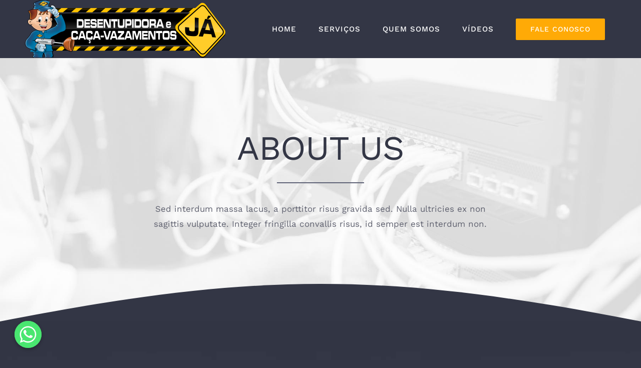

--- FILE ---
content_type: text/html; charset=UTF-8
request_url: https://desentupidoraja.com.br/about/
body_size: 18749
content:
<!DOCTYPE html>
<html class="avada-html-layout-wide" lang="pt-BR" prefix="og: http://ogp.me/ns# fb: http://ogp.me/ns/fb#">
<head>
	<meta http-equiv="X-UA-Compatible" content="IE=edge" />
	<meta http-equiv="Content-Type" content="text/html; charset=utf-8"/>
	<meta name="viewport" content="width=device-width, initial-scale=1" />
	<title>ABOUT &#8211; Desentupidora e Caça-Vazamentos JA</title>
<meta name='robots' content='max-image-preview:large' />
<link rel='dns-prefetch' href='//www.googletagmanager.com' />
<link rel="alternate" type="application/rss+xml" title="Feed para Desentupidora e Caça-Vazamentos JA &raquo;" href="https://desentupidoraja.com.br/feed/" />
<link rel="alternate" type="application/rss+xml" title="Feed de comentários para Desentupidora e Caça-Vazamentos JA &raquo;" href="https://desentupidoraja.com.br/comments/feed/" />
		
		
		
		
				
		<meta property="og:title" content="ABOUT"/>
		<meta property="og:type" content="article"/>
		<meta property="og:url" content="https://desentupidoraja.com.br/about/"/>
		<meta property="og:site_name" content="Desentupidora e Caça-Vazamentos JA"/>
		<meta property="og:description" content="ABOUT US  
Sed interdum massa lacus, a porttitor risus gravida sed. Nulla ultricies ex non sagittis vulputate. Integer fringilla convallis risus, id semper est interdum non.        20 YEARS EXPERIENCE  
Sed eget nibh non ante pretium eleifend vitae"/>

									<meta property="og:image" content="https://desentupidoraja.com.br/wp-content/uploads/2019/02/JA-1.png"/>
									<!-- This site uses the Google Analytics by ExactMetrics plugin v7.25.0 - Using Analytics tracking - https://www.exactmetrics.com/ -->
		<!-- Note: ExactMetrics is not currently configured on this site. The site owner needs to authenticate with Google Analytics in the ExactMetrics settings panel. -->
					<!-- No tracking code set -->
				<!-- / Google Analytics by ExactMetrics -->
		<script type="text/javascript">
/* <![CDATA[ */
window._wpemojiSettings = {"baseUrl":"https:\/\/s.w.org\/images\/core\/emoji\/14.0.0\/72x72\/","ext":".png","svgUrl":"https:\/\/s.w.org\/images\/core\/emoji\/14.0.0\/svg\/","svgExt":".svg","source":{"concatemoji":"https:\/\/desentupidoraja.com.br\/wp-includes\/js\/wp-emoji-release.min.js?ver=6.4.6"}};
/*! This file is auto-generated */
!function(i,n){var o,s,e;function c(e){try{var t={supportTests:e,timestamp:(new Date).valueOf()};sessionStorage.setItem(o,JSON.stringify(t))}catch(e){}}function p(e,t,n){e.clearRect(0,0,e.canvas.width,e.canvas.height),e.fillText(t,0,0);var t=new Uint32Array(e.getImageData(0,0,e.canvas.width,e.canvas.height).data),r=(e.clearRect(0,0,e.canvas.width,e.canvas.height),e.fillText(n,0,0),new Uint32Array(e.getImageData(0,0,e.canvas.width,e.canvas.height).data));return t.every(function(e,t){return e===r[t]})}function u(e,t,n){switch(t){case"flag":return n(e,"\ud83c\udff3\ufe0f\u200d\u26a7\ufe0f","\ud83c\udff3\ufe0f\u200b\u26a7\ufe0f")?!1:!n(e,"\ud83c\uddfa\ud83c\uddf3","\ud83c\uddfa\u200b\ud83c\uddf3")&&!n(e,"\ud83c\udff4\udb40\udc67\udb40\udc62\udb40\udc65\udb40\udc6e\udb40\udc67\udb40\udc7f","\ud83c\udff4\u200b\udb40\udc67\u200b\udb40\udc62\u200b\udb40\udc65\u200b\udb40\udc6e\u200b\udb40\udc67\u200b\udb40\udc7f");case"emoji":return!n(e,"\ud83e\udef1\ud83c\udffb\u200d\ud83e\udef2\ud83c\udfff","\ud83e\udef1\ud83c\udffb\u200b\ud83e\udef2\ud83c\udfff")}return!1}function f(e,t,n){var r="undefined"!=typeof WorkerGlobalScope&&self instanceof WorkerGlobalScope?new OffscreenCanvas(300,150):i.createElement("canvas"),a=r.getContext("2d",{willReadFrequently:!0}),o=(a.textBaseline="top",a.font="600 32px Arial",{});return e.forEach(function(e){o[e]=t(a,e,n)}),o}function t(e){var t=i.createElement("script");t.src=e,t.defer=!0,i.head.appendChild(t)}"undefined"!=typeof Promise&&(o="wpEmojiSettingsSupports",s=["flag","emoji"],n.supports={everything:!0,everythingExceptFlag:!0},e=new Promise(function(e){i.addEventListener("DOMContentLoaded",e,{once:!0})}),new Promise(function(t){var n=function(){try{var e=JSON.parse(sessionStorage.getItem(o));if("object"==typeof e&&"number"==typeof e.timestamp&&(new Date).valueOf()<e.timestamp+604800&&"object"==typeof e.supportTests)return e.supportTests}catch(e){}return null}();if(!n){if("undefined"!=typeof Worker&&"undefined"!=typeof OffscreenCanvas&&"undefined"!=typeof URL&&URL.createObjectURL&&"undefined"!=typeof Blob)try{var e="postMessage("+f.toString()+"("+[JSON.stringify(s),u.toString(),p.toString()].join(",")+"));",r=new Blob([e],{type:"text/javascript"}),a=new Worker(URL.createObjectURL(r),{name:"wpTestEmojiSupports"});return void(a.onmessage=function(e){c(n=e.data),a.terminate(),t(n)})}catch(e){}c(n=f(s,u,p))}t(n)}).then(function(e){for(var t in e)n.supports[t]=e[t],n.supports.everything=n.supports.everything&&n.supports[t],"flag"!==t&&(n.supports.everythingExceptFlag=n.supports.everythingExceptFlag&&n.supports[t]);n.supports.everythingExceptFlag=n.supports.everythingExceptFlag&&!n.supports.flag,n.DOMReady=!1,n.readyCallback=function(){n.DOMReady=!0}}).then(function(){return e}).then(function(){var e;n.supports.everything||(n.readyCallback(),(e=n.source||{}).concatemoji?t(e.concatemoji):e.wpemoji&&e.twemoji&&(t(e.twemoji),t(e.wpemoji)))}))}((window,document),window._wpemojiSettings);
/* ]]> */
</script>
<style id='wp-emoji-styles-inline-css' type='text/css'>

	img.wp-smiley, img.emoji {
		display: inline !important;
		border: none !important;
		box-shadow: none !important;
		height: 1em !important;
		width: 1em !important;
		margin: 0 0.07em !important;
		vertical-align: -0.1em !important;
		background: none !important;
		padding: 0 !important;
	}
</style>
<link rel='stylesheet' id='wp-block-library-css' href='https://desentupidoraja.com.br/wp-includes/css/dist/block-library/style.min.css?ver=6.4.6' type='text/css' media='all' />
<style id='classic-theme-styles-inline-css' type='text/css'>
/*! This file is auto-generated */
.wp-block-button__link{color:#fff;background-color:#32373c;border-radius:9999px;box-shadow:none;text-decoration:none;padding:calc(.667em + 2px) calc(1.333em + 2px);font-size:1.125em}.wp-block-file__button{background:#32373c;color:#fff;text-decoration:none}
</style>
<style id='global-styles-inline-css' type='text/css'>
body{--wp--preset--color--black: #000000;--wp--preset--color--cyan-bluish-gray: #abb8c3;--wp--preset--color--white: #ffffff;--wp--preset--color--pale-pink: #f78da7;--wp--preset--color--vivid-red: #cf2e2e;--wp--preset--color--luminous-vivid-orange: #ff6900;--wp--preset--color--luminous-vivid-amber: #fcb900;--wp--preset--color--light-green-cyan: #7bdcb5;--wp--preset--color--vivid-green-cyan: #00d084;--wp--preset--color--pale-cyan-blue: #8ed1fc;--wp--preset--color--vivid-cyan-blue: #0693e3;--wp--preset--color--vivid-purple: #9b51e0;--wp--preset--gradient--vivid-cyan-blue-to-vivid-purple: linear-gradient(135deg,rgba(6,147,227,1) 0%,rgb(155,81,224) 100%);--wp--preset--gradient--light-green-cyan-to-vivid-green-cyan: linear-gradient(135deg,rgb(122,220,180) 0%,rgb(0,208,130) 100%);--wp--preset--gradient--luminous-vivid-amber-to-luminous-vivid-orange: linear-gradient(135deg,rgba(252,185,0,1) 0%,rgba(255,105,0,1) 100%);--wp--preset--gradient--luminous-vivid-orange-to-vivid-red: linear-gradient(135deg,rgba(255,105,0,1) 0%,rgb(207,46,46) 100%);--wp--preset--gradient--very-light-gray-to-cyan-bluish-gray: linear-gradient(135deg,rgb(238,238,238) 0%,rgb(169,184,195) 100%);--wp--preset--gradient--cool-to-warm-spectrum: linear-gradient(135deg,rgb(74,234,220) 0%,rgb(151,120,209) 20%,rgb(207,42,186) 40%,rgb(238,44,130) 60%,rgb(251,105,98) 80%,rgb(254,248,76) 100%);--wp--preset--gradient--blush-light-purple: linear-gradient(135deg,rgb(255,206,236) 0%,rgb(152,150,240) 100%);--wp--preset--gradient--blush-bordeaux: linear-gradient(135deg,rgb(254,205,165) 0%,rgb(254,45,45) 50%,rgb(107,0,62) 100%);--wp--preset--gradient--luminous-dusk: linear-gradient(135deg,rgb(255,203,112) 0%,rgb(199,81,192) 50%,rgb(65,88,208) 100%);--wp--preset--gradient--pale-ocean: linear-gradient(135deg,rgb(255,245,203) 0%,rgb(182,227,212) 50%,rgb(51,167,181) 100%);--wp--preset--gradient--electric-grass: linear-gradient(135deg,rgb(202,248,128) 0%,rgb(113,206,126) 100%);--wp--preset--gradient--midnight: linear-gradient(135deg,rgb(2,3,129) 0%,rgb(40,116,252) 100%);--wp--preset--font-size--small: 13px;--wp--preset--font-size--medium: 20px;--wp--preset--font-size--large: 36px;--wp--preset--font-size--x-large: 42px;--wp--preset--spacing--20: 0.44rem;--wp--preset--spacing--30: 0.67rem;--wp--preset--spacing--40: 1rem;--wp--preset--spacing--50: 1.5rem;--wp--preset--spacing--60: 2.25rem;--wp--preset--spacing--70: 3.38rem;--wp--preset--spacing--80: 5.06rem;--wp--preset--shadow--natural: 6px 6px 9px rgba(0, 0, 0, 0.2);--wp--preset--shadow--deep: 12px 12px 50px rgba(0, 0, 0, 0.4);--wp--preset--shadow--sharp: 6px 6px 0px rgba(0, 0, 0, 0.2);--wp--preset--shadow--outlined: 6px 6px 0px -3px rgba(255, 255, 255, 1), 6px 6px rgba(0, 0, 0, 1);--wp--preset--shadow--crisp: 6px 6px 0px rgba(0, 0, 0, 1);}:where(.is-layout-flex){gap: 0.5em;}:where(.is-layout-grid){gap: 0.5em;}body .is-layout-flow > .alignleft{float: left;margin-inline-start: 0;margin-inline-end: 2em;}body .is-layout-flow > .alignright{float: right;margin-inline-start: 2em;margin-inline-end: 0;}body .is-layout-flow > .aligncenter{margin-left: auto !important;margin-right: auto !important;}body .is-layout-constrained > .alignleft{float: left;margin-inline-start: 0;margin-inline-end: 2em;}body .is-layout-constrained > .alignright{float: right;margin-inline-start: 2em;margin-inline-end: 0;}body .is-layout-constrained > .aligncenter{margin-left: auto !important;margin-right: auto !important;}body .is-layout-constrained > :where(:not(.alignleft):not(.alignright):not(.alignfull)){max-width: var(--wp--style--global--content-size);margin-left: auto !important;margin-right: auto !important;}body .is-layout-constrained > .alignwide{max-width: var(--wp--style--global--wide-size);}body .is-layout-flex{display: flex;}body .is-layout-flex{flex-wrap: wrap;align-items: center;}body .is-layout-flex > *{margin: 0;}body .is-layout-grid{display: grid;}body .is-layout-grid > *{margin: 0;}:where(.wp-block-columns.is-layout-flex){gap: 2em;}:where(.wp-block-columns.is-layout-grid){gap: 2em;}:where(.wp-block-post-template.is-layout-flex){gap: 1.25em;}:where(.wp-block-post-template.is-layout-grid){gap: 1.25em;}.has-black-color{color: var(--wp--preset--color--black) !important;}.has-cyan-bluish-gray-color{color: var(--wp--preset--color--cyan-bluish-gray) !important;}.has-white-color{color: var(--wp--preset--color--white) !important;}.has-pale-pink-color{color: var(--wp--preset--color--pale-pink) !important;}.has-vivid-red-color{color: var(--wp--preset--color--vivid-red) !important;}.has-luminous-vivid-orange-color{color: var(--wp--preset--color--luminous-vivid-orange) !important;}.has-luminous-vivid-amber-color{color: var(--wp--preset--color--luminous-vivid-amber) !important;}.has-light-green-cyan-color{color: var(--wp--preset--color--light-green-cyan) !important;}.has-vivid-green-cyan-color{color: var(--wp--preset--color--vivid-green-cyan) !important;}.has-pale-cyan-blue-color{color: var(--wp--preset--color--pale-cyan-blue) !important;}.has-vivid-cyan-blue-color{color: var(--wp--preset--color--vivid-cyan-blue) !important;}.has-vivid-purple-color{color: var(--wp--preset--color--vivid-purple) !important;}.has-black-background-color{background-color: var(--wp--preset--color--black) !important;}.has-cyan-bluish-gray-background-color{background-color: var(--wp--preset--color--cyan-bluish-gray) !important;}.has-white-background-color{background-color: var(--wp--preset--color--white) !important;}.has-pale-pink-background-color{background-color: var(--wp--preset--color--pale-pink) !important;}.has-vivid-red-background-color{background-color: var(--wp--preset--color--vivid-red) !important;}.has-luminous-vivid-orange-background-color{background-color: var(--wp--preset--color--luminous-vivid-orange) !important;}.has-luminous-vivid-amber-background-color{background-color: var(--wp--preset--color--luminous-vivid-amber) !important;}.has-light-green-cyan-background-color{background-color: var(--wp--preset--color--light-green-cyan) !important;}.has-vivid-green-cyan-background-color{background-color: var(--wp--preset--color--vivid-green-cyan) !important;}.has-pale-cyan-blue-background-color{background-color: var(--wp--preset--color--pale-cyan-blue) !important;}.has-vivid-cyan-blue-background-color{background-color: var(--wp--preset--color--vivid-cyan-blue) !important;}.has-vivid-purple-background-color{background-color: var(--wp--preset--color--vivid-purple) !important;}.has-black-border-color{border-color: var(--wp--preset--color--black) !important;}.has-cyan-bluish-gray-border-color{border-color: var(--wp--preset--color--cyan-bluish-gray) !important;}.has-white-border-color{border-color: var(--wp--preset--color--white) !important;}.has-pale-pink-border-color{border-color: var(--wp--preset--color--pale-pink) !important;}.has-vivid-red-border-color{border-color: var(--wp--preset--color--vivid-red) !important;}.has-luminous-vivid-orange-border-color{border-color: var(--wp--preset--color--luminous-vivid-orange) !important;}.has-luminous-vivid-amber-border-color{border-color: var(--wp--preset--color--luminous-vivid-amber) !important;}.has-light-green-cyan-border-color{border-color: var(--wp--preset--color--light-green-cyan) !important;}.has-vivid-green-cyan-border-color{border-color: var(--wp--preset--color--vivid-green-cyan) !important;}.has-pale-cyan-blue-border-color{border-color: var(--wp--preset--color--pale-cyan-blue) !important;}.has-vivid-cyan-blue-border-color{border-color: var(--wp--preset--color--vivid-cyan-blue) !important;}.has-vivid-purple-border-color{border-color: var(--wp--preset--color--vivid-purple) !important;}.has-vivid-cyan-blue-to-vivid-purple-gradient-background{background: var(--wp--preset--gradient--vivid-cyan-blue-to-vivid-purple) !important;}.has-light-green-cyan-to-vivid-green-cyan-gradient-background{background: var(--wp--preset--gradient--light-green-cyan-to-vivid-green-cyan) !important;}.has-luminous-vivid-amber-to-luminous-vivid-orange-gradient-background{background: var(--wp--preset--gradient--luminous-vivid-amber-to-luminous-vivid-orange) !important;}.has-luminous-vivid-orange-to-vivid-red-gradient-background{background: var(--wp--preset--gradient--luminous-vivid-orange-to-vivid-red) !important;}.has-very-light-gray-to-cyan-bluish-gray-gradient-background{background: var(--wp--preset--gradient--very-light-gray-to-cyan-bluish-gray) !important;}.has-cool-to-warm-spectrum-gradient-background{background: var(--wp--preset--gradient--cool-to-warm-spectrum) !important;}.has-blush-light-purple-gradient-background{background: var(--wp--preset--gradient--blush-light-purple) !important;}.has-blush-bordeaux-gradient-background{background: var(--wp--preset--gradient--blush-bordeaux) !important;}.has-luminous-dusk-gradient-background{background: var(--wp--preset--gradient--luminous-dusk) !important;}.has-pale-ocean-gradient-background{background: var(--wp--preset--gradient--pale-ocean) !important;}.has-electric-grass-gradient-background{background: var(--wp--preset--gradient--electric-grass) !important;}.has-midnight-gradient-background{background: var(--wp--preset--gradient--midnight) !important;}.has-small-font-size{font-size: var(--wp--preset--font-size--small) !important;}.has-medium-font-size{font-size: var(--wp--preset--font-size--medium) !important;}.has-large-font-size{font-size: var(--wp--preset--font-size--large) !important;}.has-x-large-font-size{font-size: var(--wp--preset--font-size--x-large) !important;}
.wp-block-navigation a:where(:not(.wp-element-button)){color: inherit;}
:where(.wp-block-post-template.is-layout-flex){gap: 1.25em;}:where(.wp-block-post-template.is-layout-grid){gap: 1.25em;}
:where(.wp-block-columns.is-layout-flex){gap: 2em;}:where(.wp-block-columns.is-layout-grid){gap: 2em;}
.wp-block-pullquote{font-size: 1.5em;line-height: 1.6;}
</style>
<link rel='stylesheet' id='chaty-front-css-css' href='https://desentupidoraja.com.br/wp-content/plugins/chaty/css/chaty-front.min.css?ver=3.21702317928' type='text/css' media='all' />
<link rel='stylesheet' id='contact-form-7-css' href='https://desentupidoraja.com.br/wp-content/plugins/contact-form-7/includes/css/styles.css?ver=5.9.3' type='text/css' media='all' />
<link rel='stylesheet' id='avada-stylesheet-css' href='https://desentupidoraja.com.br/wp-content/themes/Avada/assets/css/style.min.css?ver=5.6.2' type='text/css' media='all' />
<!--[if lte IE 9]>
<link rel='stylesheet' id='avada-IE-fontawesome-css' href='https://desentupidoraja.com.br/wp-content/themes/Avada/includes/lib/assets/fonts/fontawesome/font-awesome.min.css?ver=5.6.2' type='text/css' media='all' />
<![endif]-->
<!--[if IE]>
<link rel='stylesheet' id='avada-IE-css' href='https://desentupidoraja.com.br/wp-content/themes/Avada/assets/css/ie.min.css?ver=5.6.2' type='text/css' media='all' />
<![endif]-->
<link rel='stylesheet' id='fusion-dynamic-css-css' href='https://desentupidoraja.com.br/wp-content/uploads/fusion-styles/e8b5975fa1aefeb51e4151bf42e9e565.min.css?ver=6.4.6' type='text/css' media='all' />
<script type="text/javascript" src="https://desentupidoraja.com.br/wp-includes/js/jquery/jquery.min.js?ver=3.7.1" id="jquery-core-js"></script>
<script type="text/javascript" src="https://desentupidoraja.com.br/wp-includes/js/jquery/jquery-migrate.min.js?ver=3.4.1" id="jquery-migrate-js"></script>

<!-- Snippet do Google Analytics adicionado pelo Site Kit -->
<script type="text/javascript" src="https://www.googletagmanager.com/gtag/js?id=G-JVL2DJXFJG" id="google_gtagjs-js" async></script>
<script type="text/javascript" id="google_gtagjs-js-after">
/* <![CDATA[ */
window.dataLayer = window.dataLayer || [];function gtag(){dataLayer.push(arguments);}
gtag('set', 'linker', {"domains":["desentupidoraja.com.br"]} );
gtag("js", new Date());
gtag("set", "developer_id.dZTNiMT", true);
gtag("config", "G-JVL2DJXFJG");
/* ]]> */
</script>

<!-- Finalizar o snippet do Google Analytics adicionado pelo Site Kit -->
<link rel="https://api.w.org/" href="https://desentupidoraja.com.br/wp-json/" /><link rel="alternate" type="application/json" href="https://desentupidoraja.com.br/wp-json/wp/v2/pages/16" /><link rel="EditURI" type="application/rsd+xml" title="RSD" href="https://desentupidoraja.com.br/xmlrpc.php?rsd" />
<meta name="generator" content="WordPress 6.4.6" />
<link rel="canonical" href="https://desentupidoraja.com.br/about/" />
<link rel='shortlink' href='https://desentupidoraja.com.br/?p=16' />
<link rel="alternate" type="application/json+oembed" href="https://desentupidoraja.com.br/wp-json/oembed/1.0/embed?url=https%3A%2F%2Fdesentupidoraja.com.br%2Fabout%2F" />
<link rel="alternate" type="text/xml+oembed" href="https://desentupidoraja.com.br/wp-json/oembed/1.0/embed?url=https%3A%2F%2Fdesentupidoraja.com.br%2Fabout%2F&#038;format=xml" />
<meta name="generator" content="Site Kit by Google 1.123.0" /><!-- HFCM by 99 Robots - Snippet # 1: Google Tag Manager - Head -->
<!-- Google Tag Manager -->
<script>(function(w,d,s,l,i){w[l]=w[l]||[];w[l].push({'gtm.start':
new Date().getTime(),event:'gtm.js'});var f=d.getElementsByTagName(s)[0],
j=d.createElement(s),dl=l!='dataLayer'?'&l='+l:'';j.async=true;j.src=
'https://www.googletagmanager.com/gtm.js?id='+i+dl;f.parentNode.insertBefore(j,f);
})(window,document,'script','dataLayer','GTM-NRM7RQT');</script>
<!-- End Google Tag Manager -->
<!-- /end HFCM by 99 Robots -->

<!-- Snippet do Gerenciador de Tags do Google adicionado pelo Site Kit -->
<script type="text/javascript">
/* <![CDATA[ */

			( function( w, d, s, l, i ) {
				w[l] = w[l] || [];
				w[l].push( {'gtm.start': new Date().getTime(), event: 'gtm.js'} );
				var f = d.getElementsByTagName( s )[0],
					j = d.createElement( s ), dl = l != 'dataLayer' ? '&l=' + l : '';
				j.async = true;
				j.src = 'https://www.googletagmanager.com/gtm.js?id=' + i + dl;
				f.parentNode.insertBefore( j, f );
			} )( window, document, 'script', 'dataLayer', 'GTM-KV2RCGF' );
			
/* ]]> */
</script>

<!-- Finalizar o snippet do Gerenciador de Tags do Google adicionado pelo Site Kit -->
		
		
	<script type="text/javascript">
		var doc = document.documentElement;
		doc.setAttribute('data-useragent', navigator.userAgent);
	</script>

	</head>

<body class="page-template page-template-100-width page-template-100-width-php page page-id-16 fusion-image-hovers fusion-body ltr fusion-sticky-header no-tablet-sticky-header no-mobile-sticky-header no-mobile-slidingbar mobile-logo-pos-left layout-wide-mode fusion-top-header menu-text-align-center mobile-menu-design-modern fusion-show-pagination-text fusion-header-layout-v1 avada-responsive avada-footer-fx-parallax-effect fusion-search-form-classic fusion-avatar-square">
	<a class="skip-link screen-reader-text" href="#content">Skip to content</a>
				<div id="wrapper" class="">
		<div id="home" style="position:relative;top:-1px;"></div>
		
			<header class="fusion-header-wrapper">
				<div class="fusion-header-v1 fusion-logo-left fusion-sticky-menu- fusion-sticky-logo-1 fusion-mobile-logo-1  fusion-mobile-menu-design-modern">
					<div class="fusion-header-sticky-height"></div>
<div class="fusion-header">
	<div class="fusion-row">
					<div class="fusion-logo" data-margin-top="0" data-margin-bottom="0" data-margin-left="0px" data-margin-right="0px">
			<a class="fusion-logo-link"  href="https://desentupidoraja.com.br/" >

						<!-- standard logo -->
			<img src="https://desentupidoraja.com.br/wp-content/uploads/2019/02/JA-1.png" srcset="https://desentupidoraja.com.br/wp-content/uploads/2019/02/JA-1.png 1x, https://desentupidoraja.com.br/wp-content/uploads/2019/02/JA-1.png 2x" width="800" height="230" style="max-height:230px;height:auto;" alt="Desentupidora e Caça-Vazamentos JA Logo" retina_logo_url="https://desentupidoraja.com.br/wp-content/uploads/2019/02/JA-1.png" class="fusion-standard-logo" />

							<!-- mobile logo -->
				<img src="https://desentupidoraja.com.br/wp-content/uploads/2019/02/JA-1.png" srcset="https://desentupidoraja.com.br/wp-content/uploads/2019/02/JA-1.png 1x, https://desentupidoraja.com.br/wp-content/uploads/2019/02/JA-1.png 2x" width="800" height="230" style="max-height:230px;height:auto;" alt="Desentupidora e Caça-Vazamentos JA Logo" retina_logo_url="https://desentupidoraja.com.br/wp-content/uploads/2019/02/JA-1.png" class="fusion-mobile-logo" />
			
							<!-- sticky header logo -->
				<img src="https://desentupidoraja.com.br/wp-content/uploads/2019/02/JA-1.png" srcset="https://desentupidoraja.com.br/wp-content/uploads/2019/02/JA-1.png 1x, https://desentupidoraja.com.br/wp-content/uploads/2019/02/JA-1.png 2x" width="800" height="230" style="max-height:230px;height:auto;" alt="Desentupidora e Caça-Vazamentos JA Logo" retina_logo_url="https://desentupidoraja.com.br/wp-content/uploads/2019/02/JA-1.png" class="fusion-sticky-logo" />
					</a>
		</div>		<nav class="fusion-main-menu" aria-label="Main Menu"><ul role="menubar" id="menu-electrician-main-menu" class="fusion-menu"><li  id="menu-item-18"  class="menu-item menu-item-type-post_type menu-item-object-page menu-item-home menu-item-18"  ><a  href="https://desentupidoraja.com.br/" class="fusion-background-highlight" role="menuitem"><span class="menu-text">HOME</span></a></li><li  id="menu-item-1993"  class="menu-item menu-item-type-custom menu-item-object-custom menu-item-1993"  ><a  href="#servicos" class="fusion-background-highlight" role="menuitem"><span class="menu-text">SERVIÇOS</span></a></li><li  id="menu-item-1992"  class="menu-item menu-item-type-custom menu-item-object-custom menu-item-1992"  ><a  href="#quemsomos" class="fusion-background-highlight" role="menuitem"><span class="menu-text">QUEM SOMOS</span></a></li><li  id="menu-item-1994"  class="menu-item menu-item-type-custom menu-item-object-custom menu-item-1994"  ><a  href="#videos" class="fusion-background-highlight" role="menuitem"><span class="menu-text">VÍDEOS</span></a></li><li  id="menu-item-21"  class="menu-item menu-item-type-post_type menu-item-object-page menu-item-21 fusion-menu-item-button"  ><a  target="_blank" rel="noopener noreferrer" href="https://desentupidoraja.com.br/contact/" class="fusion-background-highlight" role="menuitem"><span class="menu-text fusion-button button-default button-large">FALE CONOSCO</span></a></li></ul></nav>	<div class="fusion-mobile-menu-icons">
							<a href="#" class="fusion-icon fusion-icon-bars" aria-label="Toggle mobile menu" aria-expanded="false"></a>
		
		
		
			</div>
	
<nav class="fusion-mobile-nav-holder fusion-mobile-menu-text-align-left"></nav>

					</div>
</div>
				</div>
				<div class="fusion-clearfix"></div>
			</header>
					
		
		<div id="sliders-container">
					</div>
				
		
							
		
						<main id="main" role="main" class="clearfix width-100" style="padding-left:20px;padding-right:20px">
			<div class="fusion-row" style="max-width:100%;">
<section id="content" class="full-width">
					<div id="post-16" class="post-16 page type-page status-publish hentry">
			<span class="entry-title rich-snippet-hidden">ABOUT</span><span class="vcard rich-snippet-hidden"><span class="fn"><a href="https://desentupidoraja.com.br/author/desentupidora/" title="Posts de desentupidora" rel="author">desentupidora</a></span></span><span class="updated rich-snippet-hidden">2017-11-15T09:43:23-02:00</span>						<div class="post-content">
				<div class="fusion-fullwidth fullwidth-box fusion-parallax-none nonhundred-percent-fullwidth non-hundred-percent-height-scrolling"  style='background-color: #eeeeee;background-image: url("https://desentupidoraja.com.br/wp-content/uploads/2018/02/bg2.jpg");background-position: center center;background-repeat: no-repeat;padding-top:45px;padding-right:20px;padding-bottom:0px;padding-left:20px;-webkit-background-size:cover;-moz-background-size:cover;-o-background-size:cover;background-size:cover;'><div class="fusion-builder-row fusion-row "><div  class="fusion-layout-column fusion_builder_column fusion_builder_column_1_6  fusion-one-sixth fusion-column-first fusion-no-small-visibility 1_6"  style='margin-top:15px;margin-bottom:15px;width:16.66%;width:calc(16.66% - ( ( 4% + 4% ) * 0.1666 ) );margin-right: 4%;'>
					<div class="fusion-column-wrapper" style="padding: 0px 0px 0px 0px;background-position:left top;background-repeat:no-repeat;-webkit-background-size:cover;-moz-background-size:cover;-o-background-size:cover;background-size:cover;"  data-bg-url="">
						<div class="fusion-clearfix"></div>

					</div>
				</div><div  data-animationType=zoomIn data-animationDuration=0.9 data-animationOffset=100% class="fusion-layout-column fusion_builder_column fusion_builder_column_2_3  fusion-two-third fusion-animated 2_3"  style='margin-top:85px;margin-bottom:60px;width:66.66%;width:calc(66.66% - ( ( 4% + 4% ) * 0.6666 ) );margin-right: 4%;'>
					<div class="fusion-column-wrapper" style="padding: 0px 0px 0px 0px;background-position:left top;background-repeat:no-repeat;-webkit-background-size:cover;-moz-background-size:cover;-o-background-size:cover;background-size:cover;"  data-bg-url="">
						<div class="fusion-title title fusion-sep-none fusion-title-center fusion-title-size-one" style="margin-top:15px;margin-bottom:15px;"><h1 class="title-heading-center"><span style="color: #333645;">ABOUT US</span></h1></div><div class="fusion-sep-clear"></div><div class="fusion-separator sep-single" style="border-color:#5e6276;border-top-width:2px;margin-left: auto;margin-right: auto;margin-top:16px;margin-bottom:36px;width:100%;max-width:24%;"></div><div class="fusion-text"><p style="text-align: center;"><span style="color: #5f616f;">Sed interdum massa lacus, a porttitor risus gravida sed. Nulla ultricies ex non sagittis vulputate. Integer fringilla convallis risus, id semper est interdum non.</span></p>
</div><div class="fusion-clearfix"></div>

					</div>
				</div><div  class="fusion-layout-column fusion_builder_column fusion_builder_column_1_6  fusion-one-sixth fusion-column-last fusion-no-small-visibility 1_6"  style='margin-top:15px;margin-bottom:15px;width:16.66%;width:calc(16.66% - ( ( 4% + 4% ) * 0.1666 ) );'>
					<div class="fusion-column-wrapper" style="padding: 0px 0px 0px 0px;background-position:left top;background-repeat:no-repeat;-webkit-background-size:cover;-moz-background-size:cover;-o-background-size:cover;background-size:cover;"  data-bg-url="">
						<div class="fusion-clearfix"></div>

					</div>
				</div><div  class="fusion-layout-column fusion_builder_column fusion_builder_column_1_1  fusion-one-full fusion-column-first fusion-column-last 1_1"  style='margin-top:0px;margin-bottom:0px;'>
					<div class="fusion-column-wrapper" style="padding: 0px 0px 0px 0px;background-position:left top;background-repeat:no-repeat;-webkit-background-size:cover;-moz-background-size:cover;-o-background-size:cover;background-size:cover;"  data-bg-url="">
						<div class="fusion-column-content-centered"><div class="fusion-column-content"><div class="fusion-section-separator section-separator fusion-section-separator-with-offset" style="padding:0;margin-left:calc( (100vw - 100% ) / -2  );margin-right:calc( (100vw - 100% ) / -2   );"><svg id="bigHalfCircleCandy" xmlns="http://www.w3.org/2000/svg" version="1.1" width="100%" height="100" viewBox="0 0 100 100" preserveAspectRatio="none" style="fill:#333645;padding:0;"><path d="M0 100 C40 0 60 0 100 100 Z"></path></svg></div></div></div><div class="fusion-clearfix"></div>

					</div>
				</div></div></div><div class="fusion-fullwidth fullwidth-box fusion-parallax-none nonhundred-percent-fullwidth non-hundred-percent-height-scrolling"  style='background-color: #333645;background-image: url("https://desentupidoraja.com.br/wp-content/uploads/2018/02/about_dark.jpg");background-position: center center;background-repeat: no-repeat;padding-top:40px;padding-right:20px;padding-bottom:70px;padding-left:20px;-webkit-background-size:cover;-moz-background-size:cover;-o-background-size:cover;background-size:cover;'><div class="fusion-builder-row fusion-row "><div  data-animationType=zoomIn data-animationDuration=0.9 data-animationOffset=100% class="fusion-layout-column fusion_builder_column fusion_builder_column_1_6  fusion-one-sixth fusion-column-first fusion-no-small-visibility fusion-animated 1_6"  style='margin-top:15px;margin-bottom:15px;width:16.66%;width:calc(16.66% - ( ( 4% + 4% ) * 0.1666 ) );margin-right: 4%;'>
					<div class="fusion-column-wrapper" style="padding: 0px 0px 0px 0px;background-position:left top;background-repeat:no-repeat;-webkit-background-size:cover;-moz-background-size:cover;-o-background-size:cover;background-size:cover;"  data-bg-url="">
						<div class="fusion-clearfix"></div>

					</div>
				</div><div  data-animationType=zoomIn data-animationDuration=0.9 data-animationOffset=100% class="fusion-layout-column fusion_builder_column fusion_builder_column_2_3  fusion-two-third fusion-animated 2_3"  style='margin-top:80px;margin-bottom:60px;width:66.66%;width:calc(66.66% - ( ( 4% + 4% ) * 0.6666 ) );margin-right: 4%;'>
					<div class="fusion-column-wrapper" style="padding: 0px 0px 0px 0px;background-position:left top;background-repeat:no-repeat;-webkit-background-size:cover;-moz-background-size:cover;-o-background-size:cover;background-size:cover;"  data-bg-url="">
						<div class="fusion-title title fusion-sep-none fusion-title-center fusion-title-size-two" style="margin-top:0px;margin-bottom:15px;"><h2 class="title-heading-center">20 YEARS EXPERIENCE</h2></div><div class="fusion-sep-clear"></div><div class="fusion-separator sep-single" style="border-color:#5e6276;border-top-width:2px;margin-left: auto;margin-right: auto;margin-top:16px;margin-bottom:36px;width:100%;max-width:24%;"></div><div class="fusion-text"><p style="text-align: center;">Sed eget nibh non ante pretium eleifend vitae vitae quam. Proin consequat turpis ut pulvinar lacinia. Nulla finibus venenatis purus, ut finibus libero dictum vitae. Cras volutpat risus ut velit finibus, id malesuada lectus semper. Suspendisse consectetur laoreet dui, id convallis mi molestie imperdiet. Maecenas tempor libero eu eros mollis, sed scelerisque diam scelerisque.</p>
</div><div class="fusion-sep-clear"></div><div class="fusion-separator sep-none" style="margin-left: auto;margin-right: auto;margin-top:;margin-bottom:20px;width:100%;max-width:24%;"></div><div class="fusion-button-wrapper fusion-aligncenter"><style type="text/css" scoped="scoped">.fusion-button.button-1 .fusion-button-text, .fusion-button.button-1 i {color:#ffffff;}.fusion-button.button-1 {border-width:0px;border-color:#ffffff;}.fusion-button.button-1 .fusion-button-icon-divider{border-color:#ffffff;}.fusion-button.button-1:hover .fusion-button-text, .fusion-button.button-1:hover i,.fusion-button.button-1:focus .fusion-button-text, .fusion-button.button-1:focus i,.fusion-button.button-1:active .fusion-button-text, .fusion-button.button-1:active{color:#ffffff;}.fusion-button.button-1:hover, .fusion-button.button-1:focus, .fusion-button.button-1:active{border-width:0px;border-color:#ffffff;}.fusion-button.button-1:hover .fusion-button-icon-divider, .fusion-button.button-1:hover .fusion-button-icon-divider, .fusion-button.button-1:active .fusion-button-icon-divider{border-color:#ffffff;}.fusion-button.button-1{width:auto;}</style><a class="fusion-button button-flat fusion-button-round button-large button-default button-1" target="_self" href="https://desentupidoraja.com.br/contact/"><span class="fusion-button-text">CONTACT US</span></a></div><div class="fusion-clearfix"></div>

					</div>
				</div><div  data-animationType=zoomIn data-animationDuration=0.9 data-animationOffset=100% class="fusion-layout-column fusion_builder_column fusion_builder_column_1_6  fusion-one-sixth fusion-column-last fusion-no-small-visibility fusion-animated 1_6"  style='margin-top:15px;margin-bottom:15px;width:16.66%;width:calc(16.66% - ( ( 4% + 4% ) * 0.1666 ) );'>
					<div class="fusion-column-wrapper" style="padding: 0px 0px 0px 0px;background-position:left top;background-repeat:no-repeat;-webkit-background-size:cover;-moz-background-size:cover;-o-background-size:cover;background-size:cover;"  data-bg-url="">
						<div class="fusion-clearfix"></div>

					</div>
				</div><div  data-animationType=zoomIn data-animationDuration=0.9 data-animationOffset=100% class="fusion-layout-column fusion_builder_column fusion_builder_column_1_4  fusion-one-fourth fusion-column-first fusion-animated 1_4"  style='margin-top:15px;margin-bottom:15px;width:25%;width:calc(25% - ( ( 30px + 30px + 30px ) * 0.25 ) );margin-right: 30px;'>
					<div class="fusion-column-wrapper" style="padding: 0px 0px 0px 0px;background-position:left top;background-repeat:no-repeat;-webkit-background-size:cover;-moz-background-size:cover;-o-background-size:cover;background-size:cover;"  data-bg-url="">
						<div class="fusion-person person fusion-person-center fusion-person-icon-top"><div class="person-shortcode-image-wrapper"><div class="person-image-container hover-type-zoomin" style="-webkit-border-radius:0px;-moz-border-radius:0px;border-radius:0px;"><a href="http://themeforest.net/item/avada-responsive-multipurpose-theme/2833226?ref=ThemeFusion" target="_blank"><img fetchpriority="high" decoding="async" class="person-img img-responsive wp-image-1937" style="-webkit-border-radius:0px;-moz-border-radius:0px;border-radius:0px;border:0px solid #252833;" width="960" height="700" src="https://desentupidoraja.com.br/wp-content/uploads/2018/04/team_1.jpg" alt="JOHN DOE" /></a></div></div><div class="person-desc" style="background-color:#2a2d3a;padding:40px;margin-top:0;"><div class="person-author"><div class="person-author-wrapper"><span class="person-name">JOHN DOE</span><span class="person-title">Electrician</span></div></div><div class="person-content fusion-clearfix">Sed eget nibh non ante pretium eleifend vitae vitae quam. Proin consequat turpis ut pulvinar lacinia.</div></div></div><div class="fusion-clearfix"></div>

					</div>
				</div><div  data-animationType=zoomIn data-animationDuration=0.9 data-animationOffset=100% class="fusion-layout-column fusion_builder_column fusion_builder_column_1_4  fusion-one-fourth fusion-animated 1_4"  style='margin-top:15px;margin-bottom:15px;width:25%;width:calc(25% - ( ( 30px + 30px + 30px ) * 0.25 ) );margin-right: 30px;'>
					<div class="fusion-column-wrapper" style="padding: 0px 0px 0px 0px;background-position:left top;background-repeat:no-repeat;-webkit-background-size:cover;-moz-background-size:cover;-o-background-size:cover;background-size:cover;"  data-bg-url="">
						<div class="fusion-person person fusion-person-center fusion-person-icon-top"><div class="person-shortcode-image-wrapper"><div class="person-image-container hover-type-zoomin" style="-webkit-border-radius:0px;-moz-border-radius:0px;border-radius:0px;"><a href="http://themeforest.net/item/avada-responsive-multipurpose-theme/2833226?ref=ThemeFusion" target="_blank"><img loading="lazy" decoding="async" class="person-img img-responsive wp-image-1939" style="-webkit-border-radius:0px;-moz-border-radius:0px;border-radius:0px;border:0px solid #252833;" width="960" height="700" src="https://desentupidoraja.com.br/wp-content/uploads/2018/04/team_2.jpg" alt="SAM JACKSON" /></a></div></div><div class="person-desc" style="background-color:#2a2d3a;padding:40px;margin-top:0;"><div class="person-author"><div class="person-author-wrapper"><span class="person-name">SAM JACKSON</span><span class="person-title">Electrician</span></div></div><div class="person-content fusion-clearfix">Sed eget nibh non ante pretium eleifend vitae vitae quam. Proin consequat turpis ut pulvinar lacinia.</div></div></div><div class="fusion-clearfix"></div>

					</div>
				</div><div  data-animationType=zoomIn data-animationDuration=0.9 data-animationOffset=100% class="fusion-layout-column fusion_builder_column fusion_builder_column_1_4  fusion-one-fourth fusion-animated 1_4"  style='margin-top:15px;margin-bottom:15px;width:25%;width:calc(25% - ( ( 30px + 30px + 30px ) * 0.25 ) );margin-right: 30px;'>
					<div class="fusion-column-wrapper" style="padding: 0px 0px 0px 0px;background-position:left top;background-repeat:no-repeat;-webkit-background-size:cover;-moz-background-size:cover;-o-background-size:cover;background-size:cover;"  data-bg-url="">
						<div class="fusion-person person fusion-person-center fusion-person-icon-top"><div class="person-shortcode-image-wrapper"><div class="person-image-container hover-type-zoomin" style="-webkit-border-radius:0px;-moz-border-radius:0px;border-radius:0px;"><a href="http://themeforest.net/item/avada-responsive-multipurpose-theme/2833226?ref=ThemeFusion" target="_blank"><img loading="lazy" decoding="async" class="person-img img-responsive wp-image-1941" style="-webkit-border-radius:0px;-moz-border-radius:0px;border-radius:0px;border:0px solid #252833;" width="960" height="700" src="https://desentupidoraja.com.br/wp-content/uploads/2018/04/team_4.jpg" alt="NEIL THOMAS" /></a></div></div><div class="person-desc" style="background-color:#2a2d3a;padding:40px;margin-top:0;"><div class="person-author"><div class="person-author-wrapper"><span class="person-name">NEIL THOMAS</span><span class="person-title">Electrician</span></div></div><div class="person-content fusion-clearfix">Sed eget nibh non ante pretium eleifend vitae vitae quam. Proin consequat turpis ut pulvinar lacinia.</div></div></div><div class="fusion-clearfix"></div>

					</div>
				</div><div  data-animationType=zoomIn data-animationDuration=0.9 data-animationOffset=100% class="fusion-layout-column fusion_builder_column fusion_builder_column_1_4  fusion-one-fourth fusion-column-last fusion-animated 1_4"  style='margin-top:15px;margin-bottom:80px;width:25%;width:calc(25% - ( ( 30px + 30px + 30px ) * 0.25 ) );'>
					<div class="fusion-column-wrapper" style="padding: 0px 0px 0px 0px;background-position:left top;background-repeat:no-repeat;-webkit-background-size:cover;-moz-background-size:cover;-o-background-size:cover;background-size:cover;"  data-bg-url="">
						<div class="fusion-person person fusion-person-center fusion-person-icon-top"><div class="person-shortcode-image-wrapper"><div class="person-image-container hover-type-zoomin" style="-webkit-border-radius:0px;-moz-border-radius:0px;border-radius:0px;"><a href="http://themeforest.net/item/avada-responsive-multipurpose-theme/2833226?ref=ThemeFusion" target="_blank"><img loading="lazy" decoding="async" class="person-img img-responsive wp-image-1940" style="-webkit-border-radius:0px;-moz-border-radius:0px;border-radius:0px;border:0px solid #252833;" width="960" height="700" src="https://desentupidoraja.com.br/wp-content/uploads/2018/04/team_3.jpg" alt="JO DUFFY" /></a></div></div><div class="person-desc" style="background-color:#2a2d3a;padding:40px;margin-top:0;"><div class="person-author"><div class="person-author-wrapper"><span class="person-name">JO DUFFY</span><span class="person-title">Electrician</span></div></div><div class="person-content fusion-clearfix">Sed eget nibh non ante pretium eleifend vitae vitae quam. Proin consequat turpis ut pulvinar lacinia.</div></div></div><div class="fusion-clearfix"></div>

					</div>
				</div></div></div><div class="fusion-bg-parallax"  data-bg-align="center bottom" data-direction="down" data-mute="false" data-opacity="100" data-velocity="-0.6" data-mobile-enabled="false" data-break_parents="0" data-bg-image="https://desentupidoraja.com.br/wp-content/uploads/2018/02/work-bg.jpg" data-bg-repeat="false" data-bg-height="" data-bg-width=""></div><div class="fusion-fullwidth fullwidth-box fusion-parallax-down nonhundred-percent-fullwidth non-hundred-percent-height-scrolling fusion-equal-height-columns"  style='background-color: rgba(255,255,255,0);background-image: url("https://desentupidoraja.com.br/wp-content/uploads/2018/02/work-bg.jpg");background-position: center bottom;background-repeat: no-repeat;padding-top:80px;padding-right:20px;padding-bottom:60px;padding-left:20px;-webkit-background-size:cover;-moz-background-size:cover;-o-background-size:cover;background-size:cover;background-attachment:down;'><div class="fusion-builder-row fusion-row "><div  data-animationType=zoomIn data-animationDuration=0.9 data-animationOffset=100% class="fusion-layout-column fusion_builder_column fusion_builder_column_2_3  fusion-two-third fusion-column-first fusion-animated 2_3"  style='margin-top:15px;margin-bottom:15px;width:66.66%;width:calc(66.66% - ( ( 4% ) * 0.6666 ) );margin-right: 4%;'>
					<div class="fusion-column-wrapper" style="padding: 0px 0px 0px 0px;background-position:left top;background-repeat:no-repeat;-webkit-background-size:cover;-moz-background-size:cover;-o-background-size:cover;background-size:cover;"  data-bg-url="">
						<div class="fusion-column-content-centered"><div class="fusion-column-content"><div class="fusion-title title fusion-sep-none fusion-title-size-two" style="margin-top:15px;margin-bottom:15px;"><h2 class="title-heading-left"><span style="color: #333645;">OUR GUARANTEE</span></h2></div><div class="fusion-sep-clear"></div><div class="fusion-separator sep-single" style="border-color:#5e6276;border-top-width:2px;margin-top:16px;margin-bottom:36px;width:100%;max-width:24%;"></div><div class="fusion-text"><p>Sed pulvinar lectus nunc, eget volutpat magna porttitor a. Fusce ornare, lacus id gravida vehicula, ipsum dui accumsan purus, non ultricies libero erat sit amet ligula. In hac habitasse platea dictumst. Duis tristique posuere urna vel congue.</p>
</div><div class="fusion-sep-clear"></div><div class="fusion-separator fusion-full-width-sep sep-none" style="margin-left: auto;margin-right: auto;margin-top:10px;"></div><ul class="fusion-checklist fusion-checklist-1" style="font-size:17px;line-height:28.9px;"><li class="fusion-li-item"><span style="height:28.9px;width:28.9px;margin-right:11.9px;" class="icon-wrapper circle-no"><i class="fusion-li-icon fa-bolt fas" style="color:#ffaa06;"></i></span><div class="fusion-li-item-content" style="margin-left:40.8px;">
<p>Vivamus dignissim dolor ac ligula volutpat, ac laoreet erat vestibulum.</p>
</div></li><li class="fusion-li-item"><span style="height:28.9px;width:28.9px;margin-right:11.9px;" class="icon-wrapper circle-no"><i class="fusion-li-icon fa-bolt fas" style="color:#ffaa06;"></i></span><div class="fusion-li-item-content" style="margin-left:40.8px;">
<p>In at arcu condimentum, consequat risus dictum, ornare mauris.</p>
</div></li><li class="fusion-li-item"><span style="height:28.9px;width:28.9px;margin-right:11.9px;" class="icon-wrapper circle-no"><i class="fusion-li-icon fa-bolt fas" style="color:#ffaa06;"></i></span><div class="fusion-li-item-content" style="margin-left:40.8px;">
<p>In molestie mauris ut nunc sodales, non laoreet ante ultrices.</p>
</div></li><li class="fusion-li-item"><span style="height:28.9px;width:28.9px;margin-right:11.9px;" class="icon-wrapper circle-no"><i class="fusion-li-icon fa-bolt fas" style="color:#ffaa06;"></i></span><div class="fusion-li-item-content" style="margin-left:40.8px;">
<p>Sed molestie tortor et fermentum molestie etras.</p>
</div></li><li class="fusion-li-item"><span style="height:28.9px;width:28.9px;margin-right:11.9px;" class="icon-wrapper circle-no"><i class="fusion-li-icon fa-bolt fas" style="color:#ffaa06;"></i></span><div class="fusion-li-item-content" style="margin-left:40.8px;">
<p>Aliquam solitudin tortor accumsan nisi suscipit pellentesque.</p>
</div></li></ul></div></div><div class="fusion-clearfix"></div>

					</div>
				</div><div  data-animationType=fadeInRight data-animationDuration=0.8 data-animationOffset=100% class="fusion-layout-column fusion_builder_column fusion_builder_column_1_3  fusion-one-third fusion-column-last fusion-animated 1_3"  style='margin-top:15px;margin-bottom:15px;width:33.33%;width:calc(33.33% - ( ( 4% ) * 0.3333 ) );'>
					<div class="fusion-column-wrapper" style="padding: 0px 0px 0px 0px;background-position:left top;background-repeat:no-repeat;-webkit-background-size:cover;-moz-background-size:cover;-o-background-size:cover;background-size:cover;"  data-bg-url="">
						<div class="fusion-column-content-centered"><div class="fusion-column-content"><div class="fusion-content-boxes content-boxes columns row fusion-columns-1 fusion-columns-total-1 fusion-content-boxes-1 content-boxes-clean-vertical content-left content-boxes-icon-on-top" data-animationOffset="100%" style="margin-top:0px;margin-bottom:0px;"><style type="text/css" scoped="scoped">.fusion-content-boxes-1 .heading .content-box-heading {color:#333645;}
					.fusion-content-boxes-1 .fusion-content-box-hover .link-area-link-icon-hover .heading .content-box-heading,
					.fusion-content-boxes-1 .fusion-content-box-hover .link-area-link-icon-hover .heading .heading-link .content-box-heading,
					.fusion-content-boxes-1 .fusion-content-box-hover .link-area-box-hover .heading .content-box-heading,
					.fusion-content-boxes-1 .fusion-content-box-hover .link-area-box-hover .heading .heading-link .content-box-heading,
					.fusion-content-boxes-1 .fusion-content-box-hover .link-area-link-icon-hover.link-area-box .fusion-read-more,
					.fusion-content-boxes-1 .fusion-content-box-hover .link-area-link-icon-hover.link-area-box .fusion-read-more::after,
					.fusion-content-boxes-1 .fusion-content-box-hover .link-area-link-icon-hover.link-area-box .fusion-read-more::before,
					.fusion-content-boxes-1 .fusion-content-box-hover .fusion-read-more:hover:after,
					.fusion-content-boxes-1 .fusion-content-box-hover .fusion-read-more:hover:before,
					.fusion-content-boxes-1 .fusion-content-box-hover .fusion-read-more:hover,
					.fusion-content-boxes-1 .fusion-content-box-hover .link-area-box-hover.link-area-box .fusion-read-more,
					.fusion-content-boxes-1 .fusion-content-box-hover .link-area-box-hover.link-area-box .fusion-read-more::after,
					.fusion-content-boxes-1 .fusion-content-box-hover .link-area-box-hover.link-area-box .fusion-read-more::before,
					.fusion-content-boxes-1 .fusion-content-box-hover .link-area-link-icon-hover .icon .circle-no,
					.fusion-content-boxes-1 .heading .heading-link:hover .content-box-heading {
						color: #ffaa06;
					}
					.fusion-content-boxes-1 .fusion-content-box-hover .link-area-box-hover .icon .circle-no {
						color: #ffaa06 !important;
					}.fusion-content-boxes-1 .fusion-content-box-hover .link-area-box.link-area-box-hover .fusion-content-box-button {background: #e19503;color: #ffffff;}.fusion-content-boxes-1 .fusion-content-box-hover .link-area-box.link-area-box-hover .fusion-content-box-button .fusion-button-text {color: #ffffff;}
					.fusion-content-boxes-1 .fusion-content-box-hover .link-area-link-icon-hover .heading .icon > span {
						background-color: #ffaa06 !important;
					}
					.fusion-content-boxes-1 .fusion-content-box-hover .link-area-box-hover .heading .icon > span {
						border-color: #ffaa06 !important;
					}</style><div style="border-color:rgba(94,98,118,0);" class="fusion-column content-box-column content-box-column content-box-column-1 col-lg-12 col-md-12 col-sm-12 fusion-content-box-hover  content-box-column-last"><div class="col content-wrapper-background link-area-box link-type-button-bar icon-hover-animation-slide" style="background-color:#ffffff;" data-link="https://desentupidoraja.com.br/services/" data-link-target="_blank" data-animationOffset="100%"><div class="heading heading-with-icon icon-left"><a class="heading-link" href="https://desentupidoraja.com.br/services/" target="_blank" rel="noopener noreferrer"><div class="icon"><i style="background-color:transparent;border-color:transparent;height:auto;width: 32px;line-height:normal;color:#5f616f;font-size:32px;" class="fontawesome-icon fa-gem far circle-no"></i></div><h2 class="content-box-heading" style="font-size:24px;line-height:29px;">20 Years Experience</h2></a></div><div class="fusion-clearfix"></div><div class="content-container" style="color:#8b8c97;">
<p>Lorem ipsum dolor sit amet, consectetur adipiscing elit. Vestibulum vestibulum quis metus sodales ullamcorper.</p>
</div><div class="fusion-clearfix"></div><a class="fusion-read-more" class="fusion-read-more-button fusion-content-box-button fusion-button button-default button-large button-round button-flat" href="https://desentupidoraja.com.br/services/" target="_blank" rel="noopener noreferrer">Read More</a><div class="fusion-clearfix"></div></div></div><style type="text/css" scoped="scoped">
						.fusion-content-boxes-1 .fusion-content-box-hover .heading-link:hover .icon i.circle-yes,
						.fusion-content-boxes-1 .fusion-content-box-hover .link-area-box:hover .heading-link .icon i.circle-yes,
						.fusion-content-boxes-1 .fusion-content-box-hover .link-area-link-icon-hover .heading .icon i.circle-yes,
						.fusion-content-boxes-1 .fusion-content-box-hover .link-area-box-hover .heading .icon i.circle-yes {
							background-color: #ffaa06 !important;
							border-color: #ffaa06 !important;
						}</style><div class="fusion-clearfix"></div></div><div class="fusion-builder-row fusion-builder-row-inner fusion-row "><div  class="fusion-layout-column fusion_builder_column fusion_builder_column_1_1  fusion-one-full fusion-column-first fusion-column-last fusion-column-inner-bg-wrapper 1_1"  style='margin-top: -15px;margin-bottom: 15px;'>
					<div class="fusion-column-wrapper" style="padding: 7px 7px 7px 7px;" data-bg-url="">
						<div class="fusion-text"><h4 style="font-weight: 400; text-align: center;"><i class="fa fa-phone"></i>   1-555-456-7890</h4>
</div>
					</div>
					<span class="fusion-column-inner-bg hover-type-liftup">
						<a href="https://desentupidoraja.com.br/contact/">
							<span class="fusion-column-inner-bg-image" style="background-color:#5e6276;background-position:left top;background-repeat:no-repeat;-webkit-background-size:cover;-moz-background-size:cover;-o-background-size:cover;background-size:cover;"></span></a>
					</span>
				</div></div></div></div><div class="fusion-clearfix"></div>

					</div>
				</div></div></div><div class="fusion-fullwidth fullwidth-box hundred-percent-fullwidth non-hundred-percent-height-scrolling"  style='background-color: #2a2b38;background-position: center center;background-repeat: no-repeat;padding-top:0px;padding-right:0px;padding-bottom:0px;padding-left:0px;margin-bottom: 0px;margin-top: 0px;'><div class="fusion-builder-row fusion-row "><div  class="fusion-layout-column fusion_builder_column fusion_builder_column_1_1  fusion-one-full fusion-column-first fusion-column-last fusion-blend-mode 1_1"  style='margin-top:0px;margin-bottom:0px;'>
					<div class="fusion-column-wrapper" style="background-color:rgba(244,67,54,0);padding: 0px 0px 0px 0px;background-position:left top;background-repeat:no-repeat;-webkit-background-size:cover;-moz-background-size:cover;-o-background-size:cover;background-size:cover;"  data-bg-url="">
						<div class="fusion-column-content-centered"><div class="fusion-column-content"><div class="fusion-section-separator section-separator" style="padding:0;margin-left:-0px;margin-right:-0px;"><svg id="bigHalfCircleCandy" xmlns="http://www.w3.org/2000/svg" version="1.1" width="100%" height="100" viewBox="0 0 100 100" preserveAspectRatio="none" style="fill:#eeeeee;padding:0;"><path d="M0 0 C55 180 100 0 100 0 Z"></path></svg></div></div></div><div class="fusion-clearfix"></div>

					</div>
				</div></div></div><div class="fusion-fullwidth fullwidth-box nonhundred-percent-fullwidth non-hundred-percent-height-scrolling"  style='background-color: #292b37;background-position: center center;background-repeat: no-repeat;padding-top:70px;padding-right:20px;padding-bottom:70px;padding-left:20px;'><div class="fusion-builder-row fusion-row "><div  class="fusion-layout-column fusion_builder_column fusion_builder_column_1_6  fusion-one-sixth fusion-column-first fusion-no-small-visibility 1_6"  style='margin-top:15px;margin-bottom:15px;width:16.66%;width:calc(16.66% - ( ( 4% + 4% ) * 0.1666 ) );margin-right: 4%;'>
					<div class="fusion-column-wrapper" style="padding: 0px 0px 0px 0px;background-position:left top;background-repeat:no-repeat;-webkit-background-size:cover;-moz-background-size:cover;-o-background-size:cover;background-size:cover;"  data-bg-url="">
						<div class="fusion-clearfix"></div>

					</div>
				</div><div  class="fusion-layout-column fusion_builder_column fusion_builder_column_2_3  fusion-two-third 2_3"  style='margin-top:50px;margin-bottom:35px;width:66.66%;width:calc(66.66% - ( ( 4% + 4% ) * 0.6666 ) );margin-right: 4%;'>
					<div class="fusion-column-wrapper" style="padding: 0px 0px 0px 0px;background-position:left top;background-repeat:no-repeat;-webkit-background-size:cover;-moz-background-size:cover;-o-background-size:cover;background-size:cover;"  data-bg-url="">
						<div class="fusion-title title fusion-sep-none fusion-title-center fusion-title-size-two" style="margin-top:0px;margin-bottom:15px;"><h2 class="title-heading-center"><span style="color: #fff;">TESTIMONIALS</span></h2></div><div class="fusion-sep-clear"></div><div class="fusion-separator sep-single" style="border-color:#5e6276;border-top-width:2px;margin-left: auto;margin-right: auto;margin-top:16px;margin-bottom:56px;width:100%;max-width:24%;"></div><div class="fusion-testimonials clean fusion-testimonials-1" data-random="1"><style type="text/css" scoped="scoped">#fusion-testimonials-1 a{border-color:#ffaa06;}#fusion-testimonials-1 a:hover, #fusion-testimonials-1 .activeSlide{background-color: #ffaa06;}.fusion-testimonials.clean.fusion-testimonials-1 .author:after{border-top-color:rgba(51,54,69,0) !important;}</style><div class="reviews"><div class="review avatar-image"><div class="testimonial-thumbnail"><img loading="lazy" decoding="async" class="testimonial-image" src="https://desentupidoraja.com.br/wp-content/uploads/2018/04/testimonial_3.jpg" width="300" height="300" style="-webkit-border-radius:50%;-moz-border-radius:50%;border-radius:50%;" /></div><blockquote style="margin: -25px;background-color:rgba(51,54,69,0);"><q style="background-color:rgba(51,54,69,0);color:#ffaa06;" class="fusion-clearfix">
<p><span style="color: #ffffff;">Thank you for your very professional and promt response. I wish I had found you before I spent money on a competitors theme.</span></p>
</q></blockquote><div class="author" style="color:#ffaa06;"><span class="company-name"><strong>Lucy Smith</strong>, <a href="http://themeforest.net/item/avada-responsive-multipurpose-theme/2833226?ref=ThemeFusion" target="_blank"><span>Big Media Co</span></a></span></div></div><div class="review avatar-image"><div class="testimonial-thumbnail"><img loading="lazy" decoding="async" class="testimonial-image" src="https://desentupidoraja.com.br/wp-content/uploads/2018/04/testimonial_1.jpg" width="300" height="300" style="-webkit-border-radius:50%;-moz-border-radius:50%;border-radius:50%;" /></div><blockquote style="margin: -25px;background-color:rgba(51,54,69,0);"><q style="background-color:rgba(51,54,69,0);color:#ffaa06;" class="fusion-clearfix">
<p><span style="color: #ffffff;">You we&#8217;re very professional and quick. We will recommend your services to our friends.</span></p>
</q></blockquote><div class="author" style="color:#ffaa06;"><span class="company-name"><strong>Andy Jones</strong>, <a href="http://themeforest.net/item/avada-responsive-multipurpose-theme/2833226?ref=ThemeFusion" target="_blank"><span>My Business</span></a></span></div></div><div class="review avatar-image"><div class="testimonial-thumbnail"><img loading="lazy" decoding="async" class="testimonial-image" src="https://desentupidoraja.com.br/wp-content/uploads/2018/04/testimonial_2.jpg" width="300" height="300" style="-webkit-border-radius:50%;-moz-border-radius:50%;border-radius:50%;" /></div><blockquote style="margin: -25px;background-color:rgba(51,54,69,0);"><q style="background-color:rgba(51,54,69,0);color:#ffaa06;" class="fusion-clearfix">
<p><span style="color: #ffffff;">We had floods in our town and we lost our electricity. You and your team got us back up and running in no time. Thanks Avada!</span></p>
</q></blockquote><div class="author" style="color:#ffaa06;"><span class="company-name"><strong>Cary Watson</strong>, <a href="http://themeforest.net/item/avada-responsive-multipurpose-theme/2833226?ref=ThemeFusion" target="_blank"><span>Donna Muffet</span></a></span></div></div></div><div class="testimonial-pagination" id="fusion-testimonials-1"></div></div><div class="fusion-clearfix"></div>

					</div>
				</div><div  class="fusion-layout-column fusion_builder_column fusion_builder_column_1_6  fusion-one-sixth fusion-column-last fusion-no-small-visibility 1_6"  style='margin-top:15px;margin-bottom:15px;width:16.66%;width:calc(16.66% - ( ( 4% + 4% ) * 0.1666 ) );'>
					<div class="fusion-column-wrapper" style="padding: 0px 0px 0px 0px;background-position:left top;background-repeat:no-repeat;-webkit-background-size:cover;-moz-background-size:cover;-o-background-size:cover;background-size:cover;"  data-bg-url="">
						<div class="fusion-clearfix"></div>

					</div>
				</div></div></div><div class="fusion-bg-parallax"  data-bg-align="center bottom" data-direction="down" data-mute="false" data-opacity="100" data-velocity="-0.6" data-mobile-enabled="false" data-break_parents="0" data-bg-image="https://desentupidoraja.com.br/wp-content/uploads/2018/02/work-bg.jpg" data-bg-repeat="false" data-bg-height="" data-bg-width=""></div><div class="fusion-fullwidth fullwidth-box fusion-parallax-down nonhundred-percent-fullwidth non-hundred-percent-height-scrolling"  style='background-color: #eeeeee;background-image: url("https://desentupidoraja.com.br/wp-content/uploads/2018/02/work-bg.jpg");background-position: center bottom;background-repeat: no-repeat;padding-top:70px;padding-right:20px;padding-bottom:50px;padding-left:20px;-webkit-background-size:cover;-moz-background-size:cover;-o-background-size:cover;background-size:cover;background-attachment:down;'><div class="fusion-builder-row fusion-row "><div  class="fusion-layout-column fusion_builder_column fusion_builder_column_1_6  fusion-one-sixth fusion-column-first fusion-no-small-visibility 1_6"  style='margin-top:15px;margin-bottom:15px;width:16.66%;width:calc(16.66% - ( ( 4% + 4% ) * 0.1666 ) );margin-right: 4%;'>
					<div class="fusion-column-wrapper" style="padding: 0px 0px 0px 0px;background-position:left top;background-repeat:no-repeat;-webkit-background-size:cover;-moz-background-size:cover;-o-background-size:cover;background-size:cover;"  data-bg-url="">
						<div class="fusion-clearfix"></div>

					</div>
				</div><div  class="fusion-layout-column fusion_builder_column fusion_builder_column_2_3  fusion-two-third 2_3"  style='margin-top:90px;margin-bottom:2%;width:66.66%;width:calc(66.66% - ( ( 4% + 4% ) * 0.6666 ) );margin-right: 4%;'>
					<div class="fusion-column-wrapper" style="padding: 0px 0px 0px 0px;background-position:left top;background-repeat:no-repeat;-webkit-background-size:cover;-moz-background-size:cover;-o-background-size:cover;background-size:cover;"  data-bg-url="">
						<div class="fusion-title title fusion-sep-none fusion-title-center fusion-title-size-two" style="margin-top:0px;margin-bottom:15px;"><h2 class="title-heading-center"><span style="color: #333645;">WORK &amp; PROJECTS</span></h2></div><div class="fusion-sep-clear"></div><div class="fusion-separator sep-single" style="border-color:#5e6276;border-top-width:2px;margin-left: auto;margin-right: auto;margin-top:16px;margin-bottom:36px;width:100%;max-width:24%;"></div><div class="fusion-text"><p style="text-align: center;"><span style="color: #5f616f;">Lorem ipsum dolor sit amet, consectetur adipiscing elit. Vestibulum vestibulum quis metus sodales ullamcorper. Vivamus eu sodales sapien, sit amet rhoncus nisi.</span></p>
</div><div class="fusion-sep-clear"></div><div class="fusion-separator sep-none" style="margin-left: auto;margin-right: auto;margin-top:;margin-bottom:20px;width:100%;max-width:24%;"></div><div class="fusion-button-wrapper fusion-aligncenter"><style type="text/css" scoped="scoped">.fusion-button.button-2 .fusion-button-text, .fusion-button.button-2 i {color:#ffffff;}.fusion-button.button-2 {border-width:0px;border-color:#ffffff;}.fusion-button.button-2 .fusion-button-icon-divider{border-color:#ffffff;}.fusion-button.button-2:hover .fusion-button-text, .fusion-button.button-2:hover i,.fusion-button.button-2:focus .fusion-button-text, .fusion-button.button-2:focus i,.fusion-button.button-2:active .fusion-button-text, .fusion-button.button-2:active{color:#ffffff;}.fusion-button.button-2:hover, .fusion-button.button-2:focus, .fusion-button.button-2:active{border-width:0px;border-color:#ffffff;}.fusion-button.button-2:hover .fusion-button-icon-divider, .fusion-button.button-2:hover .fusion-button-icon-divider, .fusion-button.button-2:active .fusion-button-icon-divider{border-color:#ffffff;}.fusion-button.button-2{width:auto;}</style><a class="fusion-button button-flat fusion-button-round button-large button-default button-2" target="_self" href="https://desentupidoraja.com.br/work/"><span class="fusion-button-text">READ MORE</span></a></div><div class="fusion-clearfix"></div>

					</div>
				</div><div  class="fusion-layout-column fusion_builder_column fusion_builder_column_1_6  fusion-one-sixth fusion-column-last fusion-no-small-visibility 1_6"  style='margin-top:15px;margin-bottom:15px;width:16.66%;width:calc(16.66% - ( ( 4% + 4% ) * 0.1666 ) );'>
					<div class="fusion-column-wrapper" style="padding: 0px 0px 0px 0px;background-position:left top;background-repeat:no-repeat;-webkit-background-size:cover;-moz-background-size:cover;-o-background-size:cover;background-size:cover;"  data-bg-url="">
						<div class="fusion-clearfix"></div>

					</div>
				</div><div  data-animationType=slideInUp data-animationDuration=1.0 data-animationOffset=100% class="fusion-layout-column fusion_builder_column fusion_builder_column_1_1  fusion-one-full fusion-column-first fusion-column-last fusion-animated 1_1"  style='margin-top:15px;margin-bottom:15px;'>
					<div class="fusion-column-wrapper" style="padding: 80px 0px 0px 0px;background-position:left top;background-repeat:no-repeat;-webkit-background-size:cover;-moz-background-size:cover;-o-background-size:cover;background-size:cover;"  data-bg-url="">
						<div class="fusion-recent-works fusion-portfolio-element fusion-portfolio fusion-portfolio-1 fusion-portfolio-masonry fusion-portfolio-paging-load-more-button fusion-portfolio-four fusion-portfolio-no_text fusion-portfolio-rollover" data-id="-rw-1" data-columns="four"><style type="text/css">.fusion-portfolio-1 .fusion-portfolio-wrapper .fusion-col-spacing{padding:7.5px;}</style><div class="fusion-portfolio-wrapper" id="fusion-portfolio-1" data-picturesize="auto" data-pages="2" style="margin:-7.5px;"><article class="fusion-portfolio-post fusion-grid-sizer"></article><article id="portfolio-1-post-141" class="fusion-portfolio-post commercial-work contracts projects residential-work fusion-col-spacing post-141 fusion-element-portrait"><div class="fusion-portfolio-content-wrapper" style="border:none;"><span class="entry-title rich-snippet-hidden">CAÇA VAZAMENTO</span><span class="vcard rich-snippet-hidden"><span class="fn"><a href="https://desentupidoraja.com.br/author/desentupidora/" title="Posts de desentupidora" rel="author">desentupidora</a></span></span><span class="updated rich-snippet-hidden">2019-02-22T21:20:13-02:00</span>

<div  class="fusion-masonry-element-container fusion-image-wrapper" style="background-image:url(https://desentupidoraja.com.br/wp-content/uploads/2017/11/portfolio_post_1.jpg);padding-top:calc((100% + 15px) * 1.6);" aria-haspopup="true">
	
	
		
					<img loading="lazy" decoding="async" width="785" height="1180" src="https://desentupidoraja.com.br/wp-content/uploads/2017/11/portfolio_post_1.jpg" class="attachment-full size-full wp-post-image" alt="" />
	

		<div class="fusion-rollover">
	<div class="fusion-rollover-content">

														<a class="fusion-rollover-link" href="https://desentupidoraja.com.br/projects/energy-survey-job/">CAÇA VAZAMENTO</a>
			
								
				
												<h4 class="fusion-rollover-title">
					<a href="https://desentupidoraja.com.br/projects/energy-survey-job/">
						CAÇA VAZAMENTO					</a>
				</h4>
			
								
		
				<a class="fusion-link-wrapper" href="https://desentupidoraja.com.br/projects/energy-survey-job/" aria-label="CAÇA VAZAMENTO"></a>
	</div>
</div>

	
</div>
</div></article><article id="portfolio-1-post-157" class="fusion-portfolio-post contracts projects residential-work fusion-col-spacing post-157 fusion-element-landscape"><div class="fusion-portfolio-content-wrapper" style="border:none;"><span class="entry-title rich-snippet-hidden">Electrical Security</span><span class="vcard rich-snippet-hidden"><span class="fn"><a href="https://desentupidoraja.com.br/author/desentupidora/" title="Posts de desentupidora" rel="author">desentupidora</a></span></span><span class="updated rich-snippet-hidden">2017-10-15T15:58:33-02:00</span>

<div  class="fusion-masonry-element-container fusion-image-wrapper" style="background-image:url(https://desentupidoraja.com.br/wp-content/uploads/2017/11/portfolio_post_2.jpg);padding-top:calc((100% + 15px) * 0.4 - 7.5px);" aria-haspopup="true">
	
	
		
					<img loading="lazy" decoding="async" width="1180" height="700" src="https://desentupidoraja.com.br/wp-content/uploads/2017/11/portfolio_post_2.jpg" class="attachment-full size-full wp-post-image" alt="" />
	

		<div class="fusion-rollover">
	<div class="fusion-rollover-content">

														<a class="fusion-rollover-link" href="https://desentupidoraja.com.br/projects/electrical-security/">Electrical Security</a>
			
								
				
												<h4 class="fusion-rollover-title">
					<a href="https://desentupidoraja.com.br/projects/electrical-security/">
						Electrical Security					</a>
				</h4>
			
								
		
				<a class="fusion-link-wrapper" href="https://desentupidoraja.com.br/projects/electrical-security/" aria-label="Electrical Security"></a>
	</div>
</div>

	
</div>
</div></article><article id="portfolio-1-post-170" class="fusion-portfolio-post commercial-work contracts fusion-col-spacing post-170 fusion-element-landscape"><div class="fusion-portfolio-content-wrapper" style="border:none;"><span class="entry-title rich-snippet-hidden">Lighting Work</span><span class="vcard rich-snippet-hidden"><span class="fn"><a href="https://desentupidoraja.com.br/author/desentupidora/" title="Posts de desentupidora" rel="author">desentupidora</a></span></span><span class="updated rich-snippet-hidden">2017-09-15T16:31:33-02:00</span>

<div  class="fusion-masonry-element-container fusion-image-wrapper" style="background-image:url(https://desentupidoraja.com.br/wp-content/uploads/2017/11/portfolio_post_3.jpg);padding-top:calc((100% + 15px) * 0.4 - 7.5px);" aria-haspopup="true">
	
	
		
					<img loading="lazy" decoding="async" width="1180" height="700" src="https://desentupidoraja.com.br/wp-content/uploads/2017/11/portfolio_post_3.jpg" class="attachment-full size-full wp-post-image" alt="" />
	

		<div class="fusion-rollover">
	<div class="fusion-rollover-content">

														<a class="fusion-rollover-link" href="https://desentupidoraja.com.br/projects/lighting-work/">Lighting Work</a>
			
								
				
												<h4 class="fusion-rollover-title">
					<a href="https://desentupidoraja.com.br/projects/lighting-work/">
						Lighting Work					</a>
				</h4>
			
								
		
				<a class="fusion-link-wrapper" href="https://desentupidoraja.com.br/projects/lighting-work/" aria-label="Lighting Work"></a>
	</div>
</div>

	
</div>
</div></article><article id="portfolio-1-post-183" class="fusion-portfolio-post contracts residential-work fusion-col-spacing post-183 fusion-element-portrait"><div class="fusion-portfolio-content-wrapper" style="border:none;"><span class="entry-title rich-snippet-hidden">Electrical Install Jobs</span><span class="vcard rich-snippet-hidden"><span class="fn"><a href="https://desentupidoraja.com.br/author/desentupidora/" title="Posts de desentupidora" rel="author">desentupidora</a></span></span><span class="updated rich-snippet-hidden">2017-08-15T09:58:33-02:00</span>

<div  class="fusion-masonry-element-container fusion-image-wrapper" style="background-image:url(https://desentupidoraja.com.br/wp-content/uploads/2017/11/portfolio_post_4.jpg);padding-top:calc((100% + 15px) * 1.6);" aria-haspopup="true">
	
	
		
					<img loading="lazy" decoding="async" width="751" height="1180" src="https://desentupidoraja.com.br/wp-content/uploads/2017/11/portfolio_post_4.jpg" class="attachment-full size-full wp-post-image" alt="" />
	

		<div class="fusion-rollover">
	<div class="fusion-rollover-content">

														<a class="fusion-rollover-link" href="https://desentupidoraja.com.br/projects/electrical-install-jobs/">Electrical Install Jobs</a>
			
								
				
												<h4 class="fusion-rollover-title">
					<a href="https://desentupidoraja.com.br/projects/electrical-install-jobs/">
						Electrical Install Jobs					</a>
				</h4>
			
								
		
				<a class="fusion-link-wrapper" href="https://desentupidoraja.com.br/projects/electrical-install-jobs/" aria-label="Electrical Install Jobs"></a>
	</div>
</div>

	
</div>
</div></article></div><div class="fusion-load-more-button fusion-portfolio-button fusion-clearfix">Load More Posts</div><div class="fusion-infinite-scroll-trigger"></div><div class="pagination infinite-scroll clearfix" style="display:none;"><span class="current">1</span><a href="https://desentupidoraja.com.br/about/page/2/" class="inactive">2</a><a class="pagination-next" href="https://desentupidoraja.com.br/about/page/2/"><span class="page-text">Next</span><span class="page-next"></span></a></div><div class="fusion-clearfix"></div></div><div class="fusion-clearfix"></div>

					</div>
				</div></div></div><div class="fusion-fullwidth fullwidth-box nonhundred-percent-fullwidth non-hundred-percent-height-scrolling fusion-equal-height-columns"  style='background-color: #292b37;background-position: right top;background-repeat: no-repeat;padding-top:60px;padding-right:20px;padding-bottom:60px;padding-left:20px;'><div class="fusion-builder-row fusion-row "><div  data-animationType=zoomIn data-animationDuration=1.0 data-animationOffset=100% class="fusion-layout-column fusion_builder_column fusion_builder_column_2_5  fusion-two-fifth fusion-column-first fusion-animated 2_5"  style='margin-top:15px;margin-bottom:15px;width:40%;width:calc(40% - ( ( 6% ) * 0.4 ) );margin-right: 6%;'>
					<div class="fusion-column-wrapper" style="padding: 2% 0px 0px 0px;background-position:left top;background-repeat:no-repeat;-webkit-background-size:cover;-moz-background-size:cover;-o-background-size:cover;background-size:cover;"  data-bg-url="">
						<div class="fusion-column-content-centered"><div class="fusion-column-content"><div class="fusion-title title fusion-sep-none fusion-title-size-three" style="margin-top:0px;margin-bottom:0px;"><h3 class="title-heading-left"><span style="color: #ffffff;">PARECER TÉCNICO</span></h3></div><div class="fusion-sep-clear"></div><div class="fusion-separator sep-single sep-solid" style="border-color:#ffffff;border-top-width:1px;margin-top:20px;margin-bottom:20px;width:100%;max-width:50%;"></div><div class="fusion-text"><p><span style="color: #ffffff;">Oferecemos um parecer técnico para Copasa solicitando desconto do valor excedente, devido as patologias e vazamentos encontrados. Envie sua solicitação ao lado:</span></p>
</div></div></div><div class="fusion-clearfix"></div>

					</div>
				</div><div  data-animationType=slideInRight data-animationDuration=1.0 data-animationOffset=100% class="fusion-layout-column fusion_builder_column fusion_builder_column_3_5  fusion-three-fifth fusion-column-last fusion-animated 3_5"  style='margin-top:15px;margin-bottom:15px;width:60%;width:calc(60% - ( ( 6% ) * 0.6 ) );'>
					<div class="fusion-column-wrapper" style="padding: 0px 0px 0px 0px;background-position:left top;background-repeat:no-repeat;-webkit-background-size:cover;-moz-background-size:cover;-o-background-size:cover;background-size:cover;"  data-bg-url="">
						<div class="fusion-column-content-centered"><div class="fusion-column-content"><div class="fusion-builder-row fusion-builder-row-inner fusion-row "><div  class="fusion-layout-column fusion_builder_column fusion_builder_column_1_1  fusion-one-full fusion-column-first fusion-column-last fusion-no-small-visibility 1_1"  style='margin-top: 15px;margin-bottom: 15px;'><div class="fusion-column-wrapper" style="padding: 0px 0px 0px 0px;background-position:left top;background-repeat:no-repeat;-webkit-background-size:cover;-moz-background-size:cover;-o-background-size:cover;background-size:cover;"  data-bg-url="">
<div class="wpcf7 no-js" id="wpcf7-f334-p16-o1" lang="en-US" dir="ltr">
<div class="screen-reader-response"><p role="status" aria-live="polite" aria-atomic="true"></p> <ul></ul></div>
<form action="/about/#wpcf7-f334-p16-o1" method="post" class="wpcf7-form init" aria-label="Contact form" novalidate="novalidate" data-status="init">
<div style="display: none;">
<input type="hidden" name="_wpcf7" value="334" />
<input type="hidden" name="_wpcf7_version" value="5.9.3" />
<input type="hidden" name="_wpcf7_locale" value="en_US" />
<input type="hidden" name="_wpcf7_unit_tag" value="wpcf7-f334-p16-o1" />
<input type="hidden" name="_wpcf7_container_post" value="16" />
<input type="hidden" name="_wpcf7_posted_data_hash" value="" />
</div>
<div style="width:47%; float:left; margin:15px 1%;">
	<div style="margin-bottom:16px;">
		<p><span class="wpcf7-form-control-wrap" data-name="quote-name"><input size="40" class="wpcf7-form-control wpcf7-text wpcf7-validates-as-required" aria-required="true" aria-invalid="false" placeholder="Nome" value="" type="text" name="quote-name" /></span>
		</p>
	</div>
	<div style="margin-top:16px;">
		<p><span class="wpcf7-form-control-wrap" data-name="quote-tel"><input size="40" class="wpcf7-form-control wpcf7-tel wpcf7-validates-as-required wpcf7-text wpcf7-validates-as-tel" aria-required="true" aria-invalid="false" placeholder="Whatsapp" value="" type="tel" name="quote-tel" /></span>
		</p>
	</div>
</div>
<div style="width:47%; float:left; margin:15px 1%;">
	<div style="margin-bottom:16px;">
		<p><span class="wpcf7-form-control-wrap" data-name="quote-email"><input size="40" class="wpcf7-form-control wpcf7-email wpcf7-validates-as-required wpcf7-text wpcf7-validates-as-email" aria-required="true" aria-invalid="false" placeholder="Email" value="" type="email" name="quote-email" /></span>
		</p>
	</div>
	<div style="margin-top:18px;">
		<p><input class="wpcf7-form-control wpcf7-submit has-spinner" type="submit" value="Enviar" />
		</p>
	</div>
</div>
<div style="clear:both">
</div><div class="fusion-alert alert custom alert-custom fusion-alert-center alert-dismissable wpcf7-response-output" style="background-color:;color:;border-color:;border-width:1px;"><button style="color:;border-color:;" type="button" class="close toggle-alert" data-dismiss="alert" aria-hidden="true">&times;</button><div class="fusion-alert-content-wrapper"><span class="fusion-alert-content"></span></div></div>
</form>
</div>
</div></div><div  class="fusion-layout-column fusion_builder_column fusion_builder_column_1_1  fusion-one-full fusion-column-first fusion-column-last fusion-no-medium-visibility fusion-no-large-visibility 1_1"  style='margin-top: 15px;margin-bottom: 15px;'><div class="fusion-column-wrapper" style="padding: 0px 0px 0px 0px;background-position:left top;background-repeat:no-repeat;-webkit-background-size:cover;-moz-background-size:cover;-o-background-size:cover;background-size:cover;"  data-bg-url="">
<div class="wpcf7 no-js" id="wpcf7-f131-p16-o2" lang="en-US" dir="ltr">
<div class="screen-reader-response"><p role="status" aria-live="polite" aria-atomic="true"></p> <ul></ul></div>
<form action="/about/#wpcf7-f131-p16-o2" method="post" class="wpcf7-form init" aria-label="Contact form" novalidate="novalidate" data-status="init">
<div style="display: none;">
<input type="hidden" name="_wpcf7" value="131" />
<input type="hidden" name="_wpcf7_version" value="5.9.3" />
<input type="hidden" name="_wpcf7_locale" value="en_US" />
<input type="hidden" name="_wpcf7_unit_tag" value="wpcf7-f131-p16-o2" />
<input type="hidden" name="_wpcf7_container_post" value="16" />
<input type="hidden" name="_wpcf7_posted_data_hash" value="" />
</div>
<div style="margin:16px 0;">
	<p><span class="wpcf7-form-control-wrap" data-name="contact-name"><input size="40" class="wpcf7-form-control wpcf7-text wpcf7-validates-as-required" aria-required="true" aria-invalid="false" placeholder="Nome" value="" type="text" name="contact-name" /></span>
	</p>
</div>
<div style="margin:16px 0;">
	<p><span class="wpcf7-form-control-wrap" data-name="contact-tel"><input size="40" class="wpcf7-form-control wpcf7-tel wpcf7-validates-as-required wpcf7-text wpcf7-validates-as-tel" aria-required="true" aria-invalid="false" placeholder="Whatsapp" value="" type="tel" name="contact-tel" /></span>
	</p>
</div>
<div style="margin:16px 0;">
	<p><span class="wpcf7-form-control-wrap" data-name="contact-email"><input size="40" class="wpcf7-form-control wpcf7-email wpcf7-validates-as-required wpcf7-text wpcf7-validates-as-email" aria-required="true" aria-invalid="false" placeholder="Email" value="" type="email" name="contact-email" /></span>
	</p>
</div>
<div style="margin:16px 0;">
	<p><span class="wpcf7-form-control-wrap" data-name="contact-message"><textarea cols="40" rows="10" class="wpcf7-form-control wpcf7-textarea wpcf7-validates-as-required" aria-required="true" aria-invalid="false" placeholder="Sua Mensagem" name="contact-message"></textarea></span>
	</p>
</div>
<div style="margin:16px 0;">
	<p><input class="wpcf7-form-control wpcf7-submit has-spinner" type="submit" value="Enviar" />
	</p>
</div>
<div style="clear:both">
</div><div class="fusion-alert alert custom alert-custom fusion-alert-center alert-dismissable wpcf7-response-output" style="background-color:;color:;border-color:;border-width:1px;"><button style="color:;border-color:;" type="button" class="close toggle-alert" data-dismiss="alert" aria-hidden="true">&times;</button><div class="fusion-alert-content-wrapper"><span class="fusion-alert-content"></span></div></div>
</form>
</div>
</div></div></div></div></div><div class="fusion-clearfix"></div>

					</div>
				</div></div></div><div class="fusion-fullwidth fullwidth-box nonhundred-percent-fullwidth non-hundred-percent-height-scrolling fusion-no-small-visibility fusion-no-medium-visibility"  style='background-color: #333645;background-position: center center;background-repeat: no-repeat;padding-top:0px;padding-right:20px;padding-bottom:0px;padding-left:20px;'><div class="fusion-builder-row fusion-row "><div  data-animationType=fadeInRight data-animationDuration=1.0 data-animationOffset=100% class="fusion-layout-column fusion_builder_column fusion_builder_column_1_3  fusion-one-third fusion-column-first fusion-spacing-no fusion-animated 1_3"  style='margin-top:30px;margin-bottom:30px;width:33.33%;width:calc(33.33% - ( ( 0px + 0px ) * 0.3333 ) );margin-right: 0px;'>
					<div class="fusion-column-wrapper" style="border-right:1px solid #252833;padding: 35px 0px 30px 0px;background-position:right center;background-repeat:repeat-y;"  data-bg-url="">
						<div class="fusion-text"><p style="text-align: center; letter-spacing: 1px; margin: 0px;"><span style="color: #ffaa06;">OFFICE LINE</span></p>
</div><div class="fusion-title title fusion-sep-none fusion-title-center fusion-title-size-three" style="margin-top:5px;margin-bottom:5px;"><h3 class="title-heading-center">1.800.555.6789</h3></div><div class="fusion-clearfix"></div>

					</div>
				</div><div  data-animationType=fadeInUp data-animationDuration=1.0 data-animationOffset=100% class="fusion-layout-column fusion_builder_column fusion_builder_column_1_3  fusion-one-third fusion-spacing-no fusion-animated 1_3"  style='margin-top:30px;margin-bottom:30px;width:33.33%;width:calc(33.33% - ( ( 0px + 0px ) * 0.3333 ) );margin-right: 0px;'>
					<div class="fusion-column-wrapper" style="border-right:1px solid #252833;padding: 35px 0px 30px 0px;background-position:left top;background-repeat:no-repeat;-webkit-background-size:cover;-moz-background-size:cover;-o-background-size:cover;background-size:cover;"  data-bg-url="">
						<div class="fusion-text"><p style="text-align: center; letter-spacing: 1px; margin: 0px;"><span style="color: #ffaa06;">EMERGENCY</span></p>
</div><div class="fusion-title title fusion-sep-none fusion-title-center fusion-title-size-three" style="margin-top:5px;margin-bottom:5px;"><h3 class="title-heading-center">1.800.555.0000</h3></div><div class="fusion-clearfix"></div>

					</div>
				</div><div  data-animationType=fadeInLeft data-animationDuration=1.0 data-animationOffset=100% class="fusion-layout-column fusion_builder_column fusion_builder_column_1_3  fusion-one-third fusion-column-last fusion-spacing-no fusion-animated 1_3"  style='margin-top:30px;margin-bottom:30px;width:33.33%;width:calc(33.33% - ( ( 0px + 0px ) * 0.3333 ) );'>
					<div class="fusion-column-wrapper" style="padding: 35px 0px 30px 0px;background-position:left center;background-repeat:repeat-y;"  data-bg-url="">
						<div class="fusion-text"><p style="text-align: center; letter-spacing: 1px; margin: 0px;"><span style="color: #ffaa06;">WORKING HOURS</span></p>
</div><div class="fusion-title title fusion-sep-none fusion-title-center fusion-title-size-three" style="margin-top:5px;margin-bottom:5px;"><h3 class="title-heading-center">9:00am &#8211; 6:00pm</h3></div><div class="fusion-clearfix"></div>

					</div>
				</div></div></div><div class="fusion-fullwidth fullwidth-box nonhundred-percent-fullwidth non-hundred-percent-height-scrolling fusion-no-large-visibility"  style='background-color: #333645;background-position: center center;background-repeat: no-repeat;padding-top:0px;padding-right:20px;padding-bottom:0px;padding-left:20px;'><div class="fusion-builder-row fusion-row "><div  class="fusion-layout-column fusion_builder_column fusion_builder_column_1_3  fusion-one-third fusion-column-first fusion-spacing-no 1_3"  style='margin-top:10px;margin-bottom:0px;width:33.33%;width:calc(33.33% - ( ( 0px + 0px ) * 0.3333 ) );margin-right: 0px;'>
					<div class="fusion-column-wrapper" style="border-bottom:1px solid #252833;padding: 30px 0px 30px 0px;background-position:right center;background-repeat:repeat-y;"  data-bg-url="">
						<div class="fusion-text"><p style="text-align: center; margin: 0;"><span style="color: #ffaa06; font-size: 20px; letter-spacing: 1px;">OFFICE LINE</span></p>
</div><div class="fusion-title title fusion-sep-none fusion-title-center fusion-title-size-three" style="margin-top:5px;margin-bottom:5px;"><h3 class="title-heading-center"><span style="color: #fff;">1.800.555.6789</span></h3></div><div class="fusion-clearfix"></div>

					</div>
				</div><div  class="fusion-layout-column fusion_builder_column fusion_builder_column_1_3  fusion-one-third fusion-spacing-no 1_3"  style='margin-top:10px;margin-bottom:0px;width:33.33%;width:calc(33.33% - ( ( 0px + 0px ) * 0.3333 ) );margin-right: 0px;'>
					<div class="fusion-column-wrapper" style="border-bottom:1px solid #252833;padding: 30px 0px 30px 0px;background-position:left top;background-repeat:no-repeat;-webkit-background-size:cover;-moz-background-size:cover;-o-background-size:cover;background-size:cover;"  data-bg-url="">
						<div class="fusion-text"><p style="text-align: center; margin: 0;"><span style="color: #ffaa06; font-size: 20px; letter-spacing: 1px;">EMERGENCY</span></p>
</div><div class="fusion-title title fusion-sep-none fusion-title-center fusion-title-size-three" style="margin-top:5px;margin-bottom:5px;"><h3 class="title-heading-center"><span style="color: #fff;">1.800.555.0000</span></h3></div><div class="fusion-clearfix"></div>

					</div>
				</div><div  class="fusion-layout-column fusion_builder_column fusion_builder_column_1_3  fusion-one-third fusion-column-last fusion-spacing-no 1_3"  style='margin-top:10px;margin-bottom:0px;width:33.33%;width:calc(33.33% - ( ( 0px + 0px ) * 0.3333 ) );'>
					<div class="fusion-column-wrapper" style="border-bottom:1px solid #252833;padding: 30px 0px 30px 0px;background-position:left center;background-repeat:repeat-y;"  data-bg-url="">
						<div class="fusion-text"><p style="text-align: center; margin: 0;"><span style="color: #ffaa06; font-size: 20px; letter-spacing: 1px; font-weight: normal;">WORKING HOURS</span></p>
</div><div class="fusion-title title fusion-sep-none fusion-title-center fusion-title-size-three" style="margin-top:5px;margin-bottom:5px;"><h3 class="title-heading-center"><span style="color: #fff;">9:00am &#8211; 6:00pm</span></h3></div><div class="fusion-clearfix"></div>

					</div>
				</div></div></div>
							</div>
												</div>
	</section>
					
				</div>  <!-- fusion-row -->
			</main>  <!-- #main -->
			
			
			
										
				<div class="fusion-footer fusion-footer-parallax">
						
	<footer role="contentinfo" class="fusion-footer-widget-area fusion-widget-area fusion-footer-widget-area-center">
		<div class="fusion-row">
			<div class="fusion-columns fusion-columns-3 fusion-widget-area">
				
																									<div class="fusion-column col-lg-4 col-md-4 col-sm-4">
							<style type="text/css" scoped="scoped">@media (max-width: 1000px){#text-2{text-align:center !important;}}</style><section id="text-2" class="fusion-widget-mobile-align-center fusion-widget-align-center fusion-footer-widget-column widget widget_text" style="text-align: center;"><h4 class="widget-title">LIGUE AGORA</h4>			<div class="textwidget"><p>(31) 98570-2043<br />
(31) 98780-7161</p>
</div>
		<div style="clear:both;"></div></section><style type="text/css" scoped="scoped">@media (max-width: 1000px){#social_links-widget-2{text-align:center !important;}}</style><section id="social_links-widget-2" class="fusion-widget-mobile-align-center fusion-widget-align-center fusion-footer-widget-column widget social_links" style="text-align: center;">
		<div class="fusion-social-networks boxed-icons">

			<div class="fusion-social-networks-wrapper">
								
																																																							<a class="fusion-social-network-icon fusion-tooltip fusion-facebook fusion-icon-facebook" href="https://www.facebook.com/pg/JaDesentupidorabh/"  data-placement="top" data-title="Facebook" data-toggle="tooltip" data-original-title=""  title="Facebook" aria-label="Facebook" rel="nofollow noopener noreferrer" target="_self" style="border-radius:50%;padding:12px;font-size:25px;color:#333645;background-color:#5f616f;border-color:#5f616f;"></a>
											
										
																																																							<a class="fusion-social-network-icon fusion-tooltip fusion-youtube fusion-icon-youtube" href="https://www.youtube.com/channel/UCa5ktFfC_jua0wXfS9GtYHA"  data-placement="top" data-title="Youtube" data-toggle="tooltip" data-original-title=""  title="YouTube" aria-label="YouTube" rel="nofollow noopener noreferrer" target="_self" style="border-radius:50%;padding:12px;font-size:25px;color:#333645;background-color:#5f616f;border-color:#5f616f;"></a>
											
										
																																																							<a class="fusion-social-network-icon fusion-tooltip fusion-instagram fusion-icon-instagram" href="https://www.instagram.com/desentupidoraja"  data-placement="top" data-title="Instagram" data-toggle="tooltip" data-original-title=""  title="Instagram" aria-label="Instagram" rel="nofollow noopener noreferrer" target="_self" style="border-radius:50%;padding:12px;font-size:25px;color:#333645;background-color:#5f616f;border-color:#5f616f;"></a>
											
										
				
			</div>
		</div>

		<div style="clear:both;"></div></section>																					</div>
																										<div class="fusion-column col-lg-4 col-md-4 col-sm-4">
							<section id="nav_menu-3" class="fusion-footer-widget-column widget widget_nav_menu"><div class="menu-electrician-main-menu-container"><ul id="menu-electrician-main-menu-1" class="menu"><li class="menu-item menu-item-type-post_type menu-item-object-page menu-item-home menu-item-18"><a href="https://desentupidoraja.com.br/">HOME</a></li>
<li class="menu-item menu-item-type-custom menu-item-object-custom menu-item-1993"><a href="#servicos">SERVIÇOS</a></li>
<li class="menu-item menu-item-type-custom menu-item-object-custom menu-item-1992"><a href="#quemsomos">QUEM SOMOS</a></li>
<li class="menu-item menu-item-type-custom menu-item-object-custom menu-item-1994"><a href="#videos">VÍDEOS</a></li>
<li class="menu-item menu-item-type-post_type menu-item-object-page menu-item-21"><a target="_blank" rel="noopener" href="https://desentupidoraja.com.br/contact/">FALE CONOSCO</a></li>
</ul></div><div style="clear:both;"></div></section>																					</div>
																										<div class="fusion-column fusion-column-last col-lg-4 col-md-4 col-sm-4">
							<style type="text/css" scoped="scoped">@media (max-width: 1000px){#media_image-2{text-align:center !important;}}</style><section id="media_image-2" class="fusion-widget-mobile-align-center fusion-widget-align-center fusion-footer-widget-column widget widget_media_image" style="text-align: center;"><a href="https://desentupidoraja.com.br/contact/"><img width="250" height="235" src="https://desentupidoraja.com.br/wp-content/uploads/2019/02/jafooter.png" class="image wp-image-1949  attachment-full size-full" alt="" style="max-width: 100%; height: auto;" decoding="async" loading="lazy" srcset="https://desentupidoraja.com.br/wp-content/uploads/2019/02/jafooter-200x188.png 200w, https://desentupidoraja.com.br/wp-content/uploads/2019/02/jafooter.png 250w" sizes="(max-width: 250px) 100vw, 250px" /></a><div style="clear:both;"></div></section>																					</div>
																																				
				<div class="fusion-clearfix"></div>
			</div> <!-- fusion-columns -->
		</div> <!-- fusion-row -->
	</footer> <!-- fusion-footer-widget-area -->

	
	<footer id="footer" class="fusion-footer-copyright-area fusion-footer-copyright-center">
		<div class="fusion-row">
			<div class="fusion-copyright-content">

				<div class="fusion-copyright-notice">
		<div>
		Copyright 2019 | Todos os direitos reservados | Desenvolvido por <a href="https://turbodigital.org">Turbo Soluções Digitais</a>	</div>
</div>

			</div> <!-- fusion-fusion-copyright-content -->
		</div> <!-- fusion-row -->
	</footer> <!-- #footer -->
				</div> <!-- fusion-footer -->
			
								</div> <!-- wrapper -->

								<a class="fusion-one-page-text-link fusion-page-load-link"></a>

		<!-- HFCM by 99 Robots - Snippet # 2: Google Tag Manager - Body | Footer -->
<!-- Google Tag Manager (noscript) -->
<noscript><iframe src="https://www.googletagmanager.com/ns.html?id=GTM-NRM7RQT"
height="0" width="0" style="display:none;visibility:hidden"></iframe></noscript>
<!-- End Google Tag Manager (noscript) -->
<!-- /end HFCM by 99 Robots -->
				<script type="text/javascript">
				jQuery( document ).ready( function() {
					var ajaxurl = 'https://desentupidoraja.com.br/wp-admin/admin-ajax.php';
					if ( 0 < jQuery( '.fusion-login-nonce' ).length ) {
						jQuery.get( ajaxurl, { 'action': 'fusion_login_nonce' }, function( response ) {
							jQuery( '.fusion-login-nonce' ).html( response );
						});
					}
				});
				</script>
						<!-- Snippet do Google Tag Manager (noscript) adicionado pelo Site Kit -->
		<noscript>
			<iframe src="https://www.googletagmanager.com/ns.html?id=GTM-KV2RCGF" height="0" width="0" style="display:none;visibility:hidden"></iframe>
		</noscript>
		<!-- Finalizar o snippet do Gerenciador de Tags do Google (noscript) adicionado pelo Site Kit -->
		<script type="text/javascript" id="chaty-front-end-js-extra">
/* <![CDATA[ */
var chaty_settings = {"ajax_url":"https:\/\/desentupidoraja.com.br\/wp-admin\/admin-ajax.php","analytics":"0","capture_analytics":"0","token":"4afb2705fa","lang":{"whatsapp_label":"WhatsApp Message","hide_whatsapp_form":"Hide WhatsApp Form"},"chaty_widgets":[{"id":0,"identifier":0,"settings":{"cta_type":"simple-view","cta_body":"","cta_head":"","cta_head_bg_color":"","cta_head_text_color":"","show_close_button":1,"position":"left","custom_position":1,"bottom_spacing":"25","side_spacing":"25","icon_view":"vertical","default_state":"click","cta_text":"","cta_text_color":"#333333","cta_bg_color":"#ffffff","show_cta":"first_click","is_pending_mesg_enabled":"off","pending_mesg_count":"1","pending_mesg_count_color":"#ffffff","pending_mesg_count_bgcolor":"#dd0000","widget_icon":"chat-base","widget_icon_url":"","font_family":"-apple-system,BlinkMacSystemFont,Segoe UI,Roboto,Oxygen-Sans,Ubuntu,Cantarell,Helvetica Neue,sans-serif","widget_size":"54","custom_widget_size":"54","is_google_analytics_enabled":0,"close_text":"Hide","widget_color":"#A886CD","widget_rgb_color":"168,134,205","has_custom_css":0,"custom_css":"","widget_token":"cf7cde1c88","widget_index":"","attention_effect":""},"triggers":{"has_time_delay":1,"time_delay":"0","exit_intent":0,"has_display_after_page_scroll":0,"display_after_page_scroll":"0","auto_hide_widget":0,"hide_after":0,"show_on_pages_rules":[],"time_diff":0,"has_date_scheduling_rules":0,"date_scheduling_rules":{"start_date_time":"","end_date_time":""},"date_scheduling_rules_timezone":0,"day_hours_scheduling_rules_timezone":0,"has_day_hours_scheduling_rules":[],"day_hours_scheduling_rules":[],"day_time_diff":0,"show_on_direct_visit":0,"show_on_referrer_social_network":0,"show_on_referrer_search_engines":0,"show_on_referrer_google_ads":0,"show_on_referrer_urls":[],"has_show_on_specific_referrer_urls":0,"has_traffic_source":0,"has_countries":0,"countries":[],"has_target_rules":0},"channels":[{"channel":"Whatsapp","value":"5531985702043","hover_text":"WhatsApp","svg_icon":"<svg width=\"39\" height=\"39\" viewBox=\"0 0 39 39\" fill=\"none\" xmlns=\"http:\/\/www.w3.org\/2000\/svg\"><circle class=\"color-element\" cx=\"19.4395\" cy=\"19.4395\" r=\"19.4395\" fill=\"#49E670\"\/><path d=\"M12.9821 10.1115C12.7029 10.7767 11.5862 11.442 10.7486 11.575C10.1902 11.7081 9.35269 11.8411 6.84003 10.7767C3.48981 9.44628 1.39593 6.25317 1.25634 6.12012C1.11674 5.85403 2.13001e-06 4.39053 2.13001e-06 2.92702C2.13001e-06 1.46351 0.83755 0.665231 1.11673 0.399139C1.39592 0.133046 1.8147 1.01506e-06 2.23348 1.01506e-06C2.37307 1.01506e-06 2.51267 1.01506e-06 2.65226 1.01506e-06C2.93144 1.01506e-06 3.21063 -2.02219e-06 3.35022 0.532183C3.62941 1.19741 4.32736 2.66092 4.32736 2.79397C4.46696 2.92702 4.46696 3.19311 4.32736 3.32616C4.18777 3.59225 4.18777 3.59224 3.90858 3.85834C3.76899 3.99138 3.6294 4.12443 3.48981 4.39052C3.35022 4.52357 3.21063 4.78966 3.35022 5.05576C3.48981 5.32185 4.18777 6.38622 5.16491 7.18449C6.42125 8.24886 7.39839 8.51496 7.81717 8.78105C8.09636 8.91409 8.37554 8.9141 8.65472 8.648C8.93391 8.38191 9.21309 7.98277 9.49228 7.58363C9.77146 7.31754 10.0507 7.1845 10.3298 7.31754C10.609 7.45059 12.2841 8.11582 12.5633 8.38191C12.8425 8.51496 13.1217 8.648 13.1217 8.78105C13.1217 8.78105 13.1217 9.44628 12.9821 10.1115Z\" transform=\"translate(12.9597 12.9597)\" fill=\"#FAFAFA\"\/><path d=\"M0.196998 23.295L0.131434 23.4862L0.323216 23.4223L5.52771 21.6875C7.4273 22.8471 9.47325 23.4274 11.6637 23.4274C18.134 23.4274 23.4274 18.134 23.4274 11.6637C23.4274 5.19344 18.134 -0.1 11.6637 -0.1C5.19344 -0.1 -0.1 5.19344 -0.1 11.6637C-0.1 13.9996 0.624492 16.3352 1.93021 18.2398L0.196998 23.295ZM5.87658 19.8847L5.84025 19.8665L5.80154 19.8788L2.78138 20.8398L3.73978 17.9646L3.75932 17.906L3.71562 17.8623L3.43104 17.5777C2.27704 15.8437 1.55796 13.8245 1.55796 11.6637C1.55796 6.03288 6.03288 1.55796 11.6637 1.55796C17.2945 1.55796 21.7695 6.03288 21.7695 11.6637C21.7695 17.2945 17.2945 21.7695 11.6637 21.7695C9.64222 21.7695 7.76778 21.1921 6.18227 20.039L6.17557 20.0342L6.16817 20.0305L5.87658 19.8847Z\" transform=\"translate(7.7758 7.77582)\" fill=\"white\" stroke=\"white\" stroke-width=\"0.2\"\/><\/svg>","is_desktop":1,"is_mobile":1,"icon_color":"#49E670","icon_rgb_color":"73,230,112","channel_type":"Whatsapp","custom_image_url":"","order":"","pre_set_message":"","is_use_web_version":"1","is_open_new_tab":"1","is_default_open":"0","has_welcome_message":"0","chat_welcome_message":"&lt;p&gt;How can I help you? :)&lt;\/p&gt;","qr_code_image_url":"","mail_subject":"","channel_account_type":"personal","contact_form_settings":[],"contact_fields":[],"url":"https:\/\/web.whatsapp.com\/send?phone=5531985702043","mobile_target":"","desktop_target":"_blank","target":"_blank","is_agent":0,"agent_data":[],"header_text":"","header_sub_text":"","header_bg_color":"","header_text_color":"","widget_token":"cf7cde1c88","widget_index":"","click_event":""}]}],"data_analytics_settings":"off"};
/* ]]> */
</script>
<script type="text/javascript" src="https://desentupidoraja.com.br/wp-content/plugins/chaty/js/cht-front-script.min.js?ver=3.21702317928" id="chaty-front-end-js"></script>
<script type="text/javascript" src="https://desentupidoraja.com.br/wp-content/plugins/contact-form-7/includes/swv/js/index.js?ver=5.9.3" id="swv-js"></script>
<script type="text/javascript" id="contact-form-7-js-extra">
/* <![CDATA[ */
var wpcf7 = {"api":{"root":"https:\/\/desentupidoraja.com.br\/wp-json\/","namespace":"contact-form-7\/v1"}};
/* ]]> */
</script>
<script type="text/javascript" src="https://desentupidoraja.com.br/wp-content/plugins/contact-form-7/includes/js/index.js?ver=5.9.3" id="contact-form-7-js"></script>
<!--[if IE 9]>
<script type="text/javascript" src="https://desentupidoraja.com.br/wp-content/themes/Avada/includes/lib/assets/min/js/general/fusion-ie9.js?ver=1" id="fusion-ie9-js"></script>
<![endif]-->
<script type="text/javascript" src="https://desentupidoraja.com.br/wp-content/themes/Avada/includes/lib/assets/min/js/library/isotope.js?ver=3.0.4" id="isotope-js"></script>
<script type="text/javascript" src="https://desentupidoraja.com.br/wp-content/themes/Avada/includes/lib/assets/min/js/library/jquery.infinitescroll.js?ver=2.1" id="jquery-infinite-scroll-js"></script>
<script type="text/javascript" src="https://desentupidoraja.com.br/wp-content/plugins/fusion-core/js/min/avada-faqs.js?ver=1" id="avada-faqs-js"></script>
<script type="text/javascript" src="https://desentupidoraja.com.br/wp-content/themes/Avada/includes/lib/assets/min/js/library/modernizr.js?ver=3.3.1" id="modernizr-js"></script>
<script type="text/javascript" src="https://desentupidoraja.com.br/wp-content/themes/Avada/includes/lib/assets/min/js/library/jquery.fitvids.js?ver=1.1" id="jquery-fitvids-js"></script>
<script type="text/javascript" id="fusion-video-general-js-extra">
/* <![CDATA[ */
var fusionVideoGeneralVars = {"status_vimeo":"1","status_yt":"1"};
/* ]]> */
</script>
<script type="text/javascript" src="https://desentupidoraja.com.br/wp-content/themes/Avada/includes/lib/assets/min/js/library/fusion-video-general.js?ver=1" id="fusion-video-general-js"></script>
<script type="text/javascript" id="jquery-lightbox-js-extra">
/* <![CDATA[ */
var fusionLightboxVideoVars = {"lightbox_video_width":"1280","lightbox_video_height":"720"};
/* ]]> */
</script>
<script type="text/javascript" src="https://desentupidoraja.com.br/wp-content/themes/Avada/includes/lib/assets/min/js/library/jquery.ilightbox.js?ver=2.2.3" id="jquery-lightbox-js"></script>
<script type="text/javascript" src="https://desentupidoraja.com.br/wp-content/themes/Avada/includes/lib/assets/min/js/library/jquery.mousewheel.js?ver=3.0.6" id="jquery-mousewheel-js"></script>
<script type="text/javascript" id="fusion-lightbox-js-extra">
/* <![CDATA[ */
var fusionLightboxVars = {"status_lightbox":"1","lightbox_gallery":"1","lightbox_skin":"smooth","lightbox_title":"1","lightbox_arrows":"1","lightbox_slideshow_speed":"5000","lightbox_autoplay":"","lightbox_opacity":"0.91","lightbox_desc":"1","lightbox_social":"","lightbox_deeplinking":"1","lightbox_path":"horizontal","lightbox_post_images":"1","lightbox_animation_speed":"Normal"};
/* ]]> */
</script>
<script type="text/javascript" src="https://desentupidoraja.com.br/wp-content/themes/Avada/includes/lib/assets/min/js/general/fusion-lightbox.js?ver=1" id="fusion-lightbox-js"></script>
<script type="text/javascript" src="https://desentupidoraja.com.br/wp-content/themes/Avada/includes/lib/assets/min/js/library/imagesLoaded.js?ver=3.1.8" id="images-loaded-js"></script>
<script type="text/javascript" src="https://desentupidoraja.com.br/wp-content/themes/Avada/includes/lib/assets/min/js/library/packery.js?ver=2.0.0" id="packery-js"></script>
<script type="text/javascript" id="avada-portfolio-js-extra">
/* <![CDATA[ */
var avadaPortfolioVars = {"lightbox_behavior":"all","infinite_finished_msg":"<em>All items displayed.<\/em>","infinite_blog_text":"<em>Loading the next set of posts...<\/em>","content_break_point":"1000"};
/* ]]> */
</script>
<script type="text/javascript" src="https://desentupidoraja.com.br/wp-content/plugins/fusion-core/js/min/avada-portfolio.js?ver=1" id="avada-portfolio-js"></script>
<script type="text/javascript" src="https://desentupidoraja.com.br/wp-content/plugins/fusion-builder/assets/js/min/library/Chart.js?ver=2.7.1" id="fusion-chartjs-js"></script>
<script type="text/javascript" src="https://desentupidoraja.com.br/wp-content/plugins/fusion-builder/assets/js/min/general/fusion-chart.js?ver=1" id="fusion-chart-js"></script>
<script type="text/javascript" src="https://desentupidoraja.com.br/wp-content/plugins/fusion-builder/assets/js/min/general/fusion-title.js?ver=1" id="fusion-title-js"></script>
<script type="text/javascript" id="fusion-column-bg-image-js-extra">
/* <![CDATA[ */
var fusionBgImageVars = {"content_break_point":"1000"};
/* ]]> */
</script>
<script type="text/javascript" src="https://desentupidoraja.com.br/wp-content/plugins/fusion-builder/assets/js/min/general/fusion-column-bg-image.js?ver=1" id="fusion-column-bg-image-js"></script>
<script type="text/javascript" src="https://desentupidoraja.com.br/wp-content/themes/Avada/includes/lib/assets/min/js/library/cssua.js?ver=2.1.28" id="cssua-js"></script>
<script type="text/javascript" src="https://desentupidoraja.com.br/wp-content/themes/Avada/includes/lib/assets/min/js/library/jquery.waypoints.js?ver=2.0.3" id="jquery-waypoints-js"></script>
<script type="text/javascript" src="https://desentupidoraja.com.br/wp-content/themes/Avada/includes/lib/assets/min/js/general/fusion-waypoints.js?ver=1" id="fusion-waypoints-js"></script>
<script type="text/javascript" id="fusion-animations-js-extra">
/* <![CDATA[ */
var fusionAnimationsVars = {"disable_mobile_animate_css":"0"};
/* ]]> */
</script>
<script type="text/javascript" src="https://desentupidoraja.com.br/wp-content/plugins/fusion-builder/assets/js/min/general/fusion-animations.js?ver=1" id="fusion-animations-js"></script>
<script type="text/javascript" id="fusion-equal-heights-js-extra">
/* <![CDATA[ */
var fusionEqualHeightVars = {"content_break_point":"1000"};
/* ]]> */
</script>
<script type="text/javascript" src="https://desentupidoraja.com.br/wp-content/themes/Avada/includes/lib/assets/min/js/general/fusion-equal-heights.js?ver=1" id="fusion-equal-heights-js"></script>
<script type="text/javascript" src="https://desentupidoraja.com.br/wp-content/plugins/fusion-builder/assets/js/min/general/fusion-column.js?ver=1" id="fusion-column-js"></script>
<script type="text/javascript" src="https://desentupidoraja.com.br/wp-content/themes/Avada/includes/lib/assets/min/js/library/jquery.fade.js?ver=1" id="jquery-fade-js"></script>
<script type="text/javascript" src="https://desentupidoraja.com.br/wp-content/themes/Avada/includes/lib/assets/min/js/library/jquery.requestAnimationFrame.js?ver=1" id="jquery-request-animation-frame-js"></script>
<script type="text/javascript" src="https://desentupidoraja.com.br/wp-content/themes/Avada/includes/lib/assets/min/js/library/fusion-parallax.js?ver=1" id="fusion-parallax-js"></script>
<script type="text/javascript" id="fusion-video-bg-js-extra">
/* <![CDATA[ */
var fusionVideoBgVars = {"status_vimeo":"1","status_yt":"1"};
/* ]]> */
</script>
<script type="text/javascript" src="https://desentupidoraja.com.br/wp-content/themes/Avada/includes/lib/assets/min/js/library/fusion-video-bg.js?ver=1" id="fusion-video-bg-js"></script>
<script type="text/javascript" id="fusion-container-js-extra">
/* <![CDATA[ */
var fusionContainerVars = {"content_break_point":"1000","container_hundred_percent_height_mobile":"0","is_sticky_header_transparent":"0"};
/* ]]> */
</script>
<script type="text/javascript" src="https://desentupidoraja.com.br/wp-content/plugins/fusion-builder/assets/js/min/general/fusion-container.js?ver=1" id="fusion-container-js"></script>
<script type="text/javascript" src="https://desentupidoraja.com.br/wp-content/themes/Avada/includes/lib/assets/min/js/library/bootstrap.collapse.js?ver=3.1.1" id="bootstrap-collapse-js"></script>
<script type="text/javascript" src="https://desentupidoraja.com.br/wp-content/plugins/fusion-builder/assets/js/min/general/fusion-toggles.js?ver=1" id="fusion-toggles-js"></script>
<script type="text/javascript" src="https://desentupidoraja.com.br/wp-content/plugins/fusion-builder/assets/js/min/general/fusion-content-boxes.js?ver=1" id="fusion-content-boxes-js"></script>
<script type="text/javascript" src="https://desentupidoraja.com.br/wp-content/plugins/fusion-builder/assets/js/min/library/jquery.countdown.js?ver=1.0" id="jquery-count-down-js"></script>
<script type="text/javascript" src="https://desentupidoraja.com.br/wp-content/plugins/fusion-builder/assets/js/min/general/fusion-countdown.js?ver=1" id="fusion-count-down-js"></script>
<script type="text/javascript" src="https://desentupidoraja.com.br/wp-content/plugins/fusion-builder/assets/js/min/library/jquery.countTo.js?ver=1" id="jquery-count-to-js"></script>
<script type="text/javascript" src="https://desentupidoraja.com.br/wp-content/themes/Avada/includes/lib/assets/min/js/library/jquery.appear.js?ver=1" id="jquery-appear-js"></script>
<script type="text/javascript" id="fusion-counters-box-js-extra">
/* <![CDATA[ */
var fusionCountersBox = {"counter_box_speed":"1000"};
/* ]]> */
</script>
<script type="text/javascript" src="https://desentupidoraja.com.br/wp-content/plugins/fusion-builder/assets/js/min/general/fusion-counters-box.js?ver=1" id="fusion-counters-box-js"></script>
<script type="text/javascript" src="https://desentupidoraja.com.br/wp-content/themes/Avada/includes/lib/assets/min/js/library/jquery.easyPieChart.js?ver=2.1.7" id="jquery-easy-pie-chart-js"></script>
<script type="text/javascript" src="https://desentupidoraja.com.br/wp-content/plugins/fusion-builder/assets/js/min/general/fusion-counters-circle.js?ver=1" id="fusion-counters-circle-js"></script>
<script type="text/javascript" src="https://desentupidoraja.com.br/wp-content/plugins/fusion-builder/assets/js/min/general/fusion-events.js?ver=1" id="fusion-events-js"></script>
<script type="text/javascript" src="https://desentupidoraja.com.br/wp-content/plugins/fusion-builder/assets/js/min/general/fusion-flip-boxes.js?ver=1" id="fusion-flip-boxes-js"></script>
<script type="text/javascript" src="https://desentupidoraja.com.br/wp-content/plugins/fusion-builder/assets/js/min/general/fusion-gallery.js?ver=1" id="fusion-gallery-js"></script>
<script type="text/javascript" id="jquery-fusion-maps-js-extra">
/* <![CDATA[ */
var fusionMapsVars = {"admin_ajax":"https:\/\/desentupidoraja.com.br\/wp-admin\/admin-ajax.php"};
/* ]]> */
</script>
<script type="text/javascript" src="https://desentupidoraja.com.br/wp-content/themes/Avada/includes/lib/assets/min/js/library/jquery.fusion_maps.js?ver=2.2.2" id="jquery-fusion-maps-js"></script>
<script type="text/javascript" src="https://desentupidoraja.com.br/wp-content/themes/Avada/includes/lib/assets/min/js/general/fusion-google-map.js?ver=1" id="fusion-google-map-js"></script>
<script type="text/javascript" src="https://desentupidoraja.com.br/wp-content/plugins/fusion-builder/assets/js/min/library/jquery.event.move.js?ver=2.0" id="jquery-event-move-js"></script>
<script type="text/javascript" src="https://desentupidoraja.com.br/wp-content/plugins/fusion-builder/assets/js/min/general/fusion-image-before-after.js?ver=1.0" id="fusion-image-before-after-js"></script>
<script type="text/javascript" src="https://desentupidoraja.com.br/wp-content/themes/Avada/includes/lib/assets/min/js/library/bootstrap.modal.js?ver=3.1.1" id="bootstrap-modal-js"></script>
<script type="text/javascript" src="https://desentupidoraja.com.br/wp-content/plugins/fusion-builder/assets/js/min/general/fusion-modal.js?ver=1" id="fusion-modal-js"></script>
<script type="text/javascript" src="https://desentupidoraja.com.br/wp-content/plugins/fusion-builder/assets/js/min/general/fusion-progress.js?ver=1" id="fusion-progress-js"></script>
<script type="text/javascript" id="fusion-recent-posts-js-extra">
/* <![CDATA[ */
var fusionRecentPostsVars = {"infinite_loading_text":"<em>Loading the next set of posts...<\/em>","infinite_finished_msg":"<em>All items displayed.<\/em>","slideshow_autoplay":"1","slideshow_speed":"7000","pagination_video_slide":"","status_yt":"1"};
/* ]]> */
</script>
<script type="text/javascript" src="https://desentupidoraja.com.br/wp-content/plugins/fusion-builder/assets/js/min/general/fusion-recent-posts.js?ver=1" id="fusion-recent-posts-js"></script>
<script type="text/javascript" src="https://desentupidoraja.com.br/wp-content/plugins/fusion-builder/assets/js/min/general/fusion-syntax-highlighter.js?ver=1" id="fusion-syntax-highlighter-js"></script>
<script type="text/javascript" src="https://desentupidoraja.com.br/wp-content/themes/Avada/includes/lib/assets/min/js/library/bootstrap.transition.js?ver=3.3.6" id="bootstrap-transition-js"></script>
<script type="text/javascript" src="https://desentupidoraja.com.br/wp-content/themes/Avada/includes/lib/assets/min/js/library/bootstrap.tab.js?ver=3.1.1" id="bootstrap-tab-js"></script>
<script type="text/javascript" id="fusion-tabs-js-extra">
/* <![CDATA[ */
var fusionTabVars = {"content_break_point":"1000"};
/* ]]> */
</script>
<script type="text/javascript" src="https://desentupidoraja.com.br/wp-content/plugins/fusion-builder/assets/js/min/general/fusion-tabs.js?ver=1" id="fusion-tabs-js"></script>
<script type="text/javascript" src="https://desentupidoraja.com.br/wp-content/themes/Avada/includes/lib/assets/min/js/library/jquery.cycle.js?ver=3.0.3" id="jquery-cycle-js"></script>
<script type="text/javascript" id="fusion-testimonials-js-extra">
/* <![CDATA[ */
var fusionTestimonialVars = {"testimonials_speed":"4000"};
/* ]]> */
</script>
<script type="text/javascript" src="https://desentupidoraja.com.br/wp-content/plugins/fusion-builder/assets/js/min/general/fusion-testimonials.js?ver=1" id="fusion-testimonials-js"></script>
<script type="text/javascript" src="https://desentupidoraja.com.br/wp-content/themes/Avada/includes/lib/assets/min/js/library/vimeoPlayer.js?ver=2.2.1" id="vimeo-player-js"></script>
<script type="text/javascript" id="fusion-video-js-extra">
/* <![CDATA[ */
var fusionVideoVars = {"status_vimeo":"1"};
/* ]]> */
</script>
<script type="text/javascript" src="https://desentupidoraja.com.br/wp-content/plugins/fusion-builder/assets/js/min/general/fusion-video.js?ver=1" id="fusion-video-js"></script>
<script type="text/javascript" src="https://desentupidoraja.com.br/wp-content/themes/Avada/includes/lib/assets/min/js/library/jquery.hoverintent.js?ver=1" id="jquery-hover-intent-js"></script>
<script type="text/javascript" src="https://desentupidoraja.com.br/wp-content/themes/Avada/assets/min/js/general/avada-vertical-menu-widget.js?ver=1" id="avada-vertical-menu-widget-js"></script>
<script type="text/javascript" src="https://desentupidoraja.com.br/wp-content/themes/Avada/includes/lib/assets/min/js/library/bootstrap.tooltip.js?ver=3.3.5" id="bootstrap-tooltip-js"></script>
<script type="text/javascript" src="https://desentupidoraja.com.br/wp-content/themes/Avada/includes/lib/assets/min/js/library/bootstrap.popover.js?ver=3.3.5" id="bootstrap-popover-js"></script>
<script type="text/javascript" src="https://desentupidoraja.com.br/wp-content/themes/Avada/includes/lib/assets/min/js/library/jquery.carouFredSel.js?ver=6.2.1" id="jquery-caroufredsel-js"></script>
<script type="text/javascript" src="https://desentupidoraja.com.br/wp-content/themes/Avada/includes/lib/assets/min/js/library/jquery.easing.js?ver=1.3" id="jquery-easing-js"></script>
<script type="text/javascript" src="https://desentupidoraja.com.br/wp-content/themes/Avada/includes/lib/assets/min/js/library/jquery.flexslider.js?ver=2.2.2" id="jquery-flexslider-js"></script>
<script type="text/javascript" src="https://desentupidoraja.com.br/wp-content/themes/Avada/includes/lib/assets/min/js/library/jquery.hoverflow.js?ver=1" id="jquery-hover-flow-js"></script>
<script type="text/javascript" src="https://desentupidoraja.com.br/wp-content/themes/Avada/includes/lib/assets/min/js/library/jquery.placeholder.js?ver=2.0.7" id="jquery-placeholder-js"></script>
<script type="text/javascript" src="https://desentupidoraja.com.br/wp-content/themes/Avada/includes/lib/assets/min/js/library/jquery.touchSwipe.js?ver=1.6.6" id="jquery-touch-swipe-js"></script>
<script type="text/javascript" src="https://desentupidoraja.com.br/wp-content/themes/Avada/includes/lib/assets/min/js/general/fusion-alert.js?ver=1" id="fusion-alert-js"></script>
<script type="text/javascript" id="fusion-carousel-js-extra">
/* <![CDATA[ */
var fusionCarouselVars = {"related_posts_speed":"2500","carousel_speed":"2500"};
/* ]]> */
</script>
<script type="text/javascript" src="https://desentupidoraja.com.br/wp-content/themes/Avada/includes/lib/assets/min/js/general/fusion-carousel.js?ver=1" id="fusion-carousel-js"></script>
<script type="text/javascript" id="fusion-flexslider-js-extra">
/* <![CDATA[ */
var fusionFlexSliderVars = {"status_vimeo":"1","page_smoothHeight":"false","slideshow_autoplay":"1","slideshow_speed":"7000","pagination_video_slide":"","status_yt":"1","flex_smoothHeight":"false"};
/* ]]> */
</script>
<script type="text/javascript" src="https://desentupidoraja.com.br/wp-content/themes/Avada/includes/lib/assets/min/js/general/fusion-flexslider.js?ver=1" id="fusion-flexslider-js"></script>
<script type="text/javascript" src="https://desentupidoraja.com.br/wp-content/themes/Avada/includes/lib/assets/min/js/general/fusion-popover.js?ver=1" id="fusion-popover-js"></script>
<script type="text/javascript" src="https://desentupidoraja.com.br/wp-content/themes/Avada/includes/lib/assets/min/js/general/fusion-tooltip.js?ver=1" id="fusion-tooltip-js"></script>
<script type="text/javascript" src="https://desentupidoraja.com.br/wp-content/themes/Avada/includes/lib/assets/min/js/general/fusion-sharing-box.js?ver=1" id="fusion-sharing-box-js"></script>
<script type="text/javascript" id="fusion-blog-js-extra">
/* <![CDATA[ */
var fusionBlogVars = {"infinite_blog_text":"<em>Loading the next set of posts...<\/em>","infinite_finished_msg":"<em>All items displayed.<\/em>","slideshow_autoplay":"1","slideshow_speed":"7000","pagination_video_slide":"","status_yt":"1","lightbox_behavior":"all","blog_pagination_type":"load_more_button","flex_smoothHeight":"false"};
/* ]]> */
</script>
<script type="text/javascript" src="https://desentupidoraja.com.br/wp-content/themes/Avada/includes/lib/assets/min/js/general/fusion-blog.js?ver=1" id="fusion-blog-js"></script>
<script type="text/javascript" src="https://desentupidoraja.com.br/wp-content/themes/Avada/includes/lib/assets/min/js/general/fusion-button.js?ver=1" id="fusion-button-js"></script>
<script type="text/javascript" src="https://desentupidoraja.com.br/wp-content/themes/Avada/includes/lib/assets/min/js/general/fusion-general-global.js?ver=1" id="fusion-general-global-js"></script>
<script type="text/javascript" id="fusion-ie1011-js-extra">
/* <![CDATA[ */
var fusionIe1011Vars = {"form_bg_color":"#ffffff"};
/* ]]> */
</script>
<script type="text/javascript" src="https://desentupidoraja.com.br/wp-content/themes/Avada/includes/lib/assets/min/js/general/fusion-ie1011.js?ver=1" id="fusion-ie1011-js"></script>
<script type="text/javascript" id="avada-header-js-extra">
/* <![CDATA[ */
var avadaHeaderVars = {"header_position":"top","header_layout":"v1","header_sticky":"1","header_sticky_type2_layout":"menu_only","side_header_break_point":"1100","header_sticky_mobile":"0","header_sticky_tablet":"0","mobile_menu_design":"modern","sticky_header_shrinkage":"0","nav_height":"116","nav_highlight_border":"0","nav_highlight_style":"background","logo_margin_top":"0","logo_margin_bottom":"0","layout_mode":"wide","header_padding_top":"0px","header_padding_bottom":"0px","offset_scroll":"full"};
/* ]]> */
</script>
<script type="text/javascript" src="https://desentupidoraja.com.br/wp-content/themes/Avada/assets/min/js/general/avada-header.js?ver=5.6.2" id="avada-header-js"></script>
<script type="text/javascript" id="avada-menu-js-extra">
/* <![CDATA[ */
var avadaMenuVars = {"header_position":"Top","logo_alignment":"Left","header_sticky":"1","side_header_break_point":"1100","mobile_menu_design":"modern","dropdown_goto":"Go to...","mobile_nav_cart":"Shopping Cart","mobile_submenu_open":"Open Sub Menu","mobile_submenu_close":"Close Sub Menu","submenu_slideout":"1"};
/* ]]> */
</script>
<script type="text/javascript" src="https://desentupidoraja.com.br/wp-content/themes/Avada/assets/min/js/general/avada-menu.js?ver=5.6.2" id="avada-menu-js"></script>
<script type="text/javascript" id="fusion-scroll-to-anchor-js-extra">
/* <![CDATA[ */
var fusionScrollToAnchorVars = {"content_break_point":"1000","container_hundred_percent_height_mobile":"0"};
/* ]]> */
</script>
<script type="text/javascript" src="https://desentupidoraja.com.br/wp-content/themes/Avada/includes/lib/assets/min/js/general/fusion-scroll-to-anchor.js?ver=1" id="fusion-scroll-to-anchor-js"></script>
<script type="text/javascript" id="fusion-responsive-typography-js-extra">
/* <![CDATA[ */
var fusionTypographyVars = {"site_width":"1180px","typography_responsive":"1","typography_sensitivity":"0.70","typography_factor":"1.50","elements":"h1, h2, h3, h4, h5, h6"};
/* ]]> */
</script>
<script type="text/javascript" src="https://desentupidoraja.com.br/wp-content/themes/Avada/includes/lib/assets/min/js/general/fusion-responsive-typography.js?ver=1" id="fusion-responsive-typography-js"></script>
<script type="text/javascript" src="https://desentupidoraja.com.br/wp-content/themes/Avada/assets/min/js/library/bootstrap.scrollspy.js?ver=3.3.2" id="bootstrap-scrollspy-js"></script>
<script type="text/javascript" id="avada-comments-js-extra">
/* <![CDATA[ */
var avadaCommentVars = {"title_style_type":"","title_margin_top":"15px","title_margin_bottom":"15px"};
/* ]]> */
</script>
<script type="text/javascript" src="https://desentupidoraja.com.br/wp-content/themes/Avada/assets/min/js/general/avada-comments.js?ver=5.6.2" id="avada-comments-js"></script>
<script type="text/javascript" src="https://desentupidoraja.com.br/wp-content/themes/Avada/assets/min/js/general/avada-general-footer.js?ver=5.6.2" id="avada-general-footer-js"></script>
<script type="text/javascript" src="https://desentupidoraja.com.br/wp-content/themes/Avada/assets/min/js/general/avada-quantity.js?ver=5.6.2" id="avada-quantity-js"></script>
<script type="text/javascript" src="https://desentupidoraja.com.br/wp-content/themes/Avada/assets/min/js/general/avada-scrollspy.js?ver=5.6.2" id="avada-scrollspy-js"></script>
<script type="text/javascript" src="https://desentupidoraja.com.br/wp-content/themes/Avada/assets/min/js/general/avada-select.js?ver=5.6.2" id="avada-select-js"></script>
<script type="text/javascript" id="avada-sidebars-js-extra">
/* <![CDATA[ */
var avadaSidebarsVars = {"header_position":"top","header_layout":"v1","header_sticky":"1","header_sticky_type2_layout":"menu_only","side_header_break_point":"1100","header_sticky_tablet":"0","sticky_header_shrinkage":"0","nav_height":"116","content_break_point":"1000"};
/* ]]> */
</script>
<script type="text/javascript" src="https://desentupidoraja.com.br/wp-content/themes/Avada/assets/min/js/general/avada-sidebars.js?ver=5.6.2" id="avada-sidebars-js"></script>
<script type="text/javascript" src="https://desentupidoraja.com.br/wp-content/themes/Avada/assets/min/js/library/jquery.sticky-kit.js?ver=5.6.2" id="jquery-sticky-kit-js"></script>
<script type="text/javascript" src="https://desentupidoraja.com.br/wp-content/themes/Avada/assets/min/js/general/avada-tabs-widget.js?ver=5.6.2" id="avada-tabs-widget-js"></script>
<script type="text/javascript" id="jquery-to-top-js-extra">
/* <![CDATA[ */
var toTopscreenReaderText = {"label":"Go to Top"};
/* ]]> */
</script>
<script type="text/javascript" src="https://desentupidoraja.com.br/wp-content/themes/Avada/assets/min/js/library/jquery.toTop.js?ver=1.2" id="jquery-to-top-js"></script>
<script type="text/javascript" id="avada-to-top-js-extra">
/* <![CDATA[ */
var avadaToTopVars = {"status_totop_mobile":"1"};
/* ]]> */
</script>
<script type="text/javascript" src="https://desentupidoraja.com.br/wp-content/themes/Avada/assets/min/js/general/avada-to-top.js?ver=5.6.2" id="avada-to-top-js"></script>
<script type="text/javascript" src="https://desentupidoraja.com.br/wp-content/themes/Avada/assets/min/js/general/avada-drop-down.js?ver=5.6.2" id="avada-drop-down-js"></script>
<script type="text/javascript" id="avada-parallax-footer-js-extra">
/* <![CDATA[ */
var avadaParallaxFooterVars = {"side_header_break_point":"1100","header_position":"Top"};
/* ]]> */
</script>
<script type="text/javascript" src="https://desentupidoraja.com.br/wp-content/themes/Avada/assets/min/js/general/avada-parallax-footer.js?ver=5.6.2" id="avada-parallax-footer-js"></script>
<script type="text/javascript" src="https://desentupidoraja.com.br/wp-content/themes/Avada/assets/min/js/general/avada-contact-form-7.js?ver=5.6.2" id="avada-contact-form-7-js"></script>
<script type="text/javascript" id="avada-fusion-slider-js-extra">
/* <![CDATA[ */
var avadaFusionSliderVars = {"side_header_break_point":"1100","slider_position":"below","header_transparency":"0","header_position":"Top","content_break_point":"1000","status_vimeo":"1"};
/* ]]> */
</script>
<script type="text/javascript" src="https://desentupidoraja.com.br/wp-content/plugins/fusion-core/js/min/avada-fusion-slider.js?ver=1" id="avada-fusion-slider-js"></script>
	</body>
</html>


--- FILE ---
content_type: text/javascript
request_url: https://desentupidoraja.com.br/wp-content/plugins/fusion-builder/assets/js/min/general/fusion-counters-circle.js?ver=1
body_size: 554
content:
!function(d){"use strict";d.fn.fusion_draw_circles=function(){var e=d(this),t=e.children(".counter-circle").attr("data-countdown"),i=e.children(".counter-circle").attr("data-filledcolor"),r=e.children(".counter-circle").attr("data-unfilledcolor"),c=e.children(".counter-circle").attr("data-scale"),a=e.children(".counter-circle").attr("data-size"),n=e.children(".counter-circle").attr("data-speed"),o=e.children(".counter-circle").attr("data-strokesize"),s=e.children(".counter-circle").attr("data-percent-original");c&&(c=d("body").css("color")),t?(e.children(".counter-circle").attr("data-percent",100),e.children(".counter-circle").easyPieChart({barColor:i,trackColor:r,scaleColor:c,scaleLength:5,lineCap:"round",lineWidth:o,size:a,rotate:0,animate:{duration:n,enabled:!0}}),e.children(".counter-circle").data("easyPieChart").enableAnimation(),e.children(".counter-circle").data("easyPieChart").update(s)):e.children(".counter-circle").easyPieChart({barColor:i,trackColor:r,scaleColor:c,scaleLength:5,lineCap:"round",lineWidth:o,size:a,rotate:0,animate:{duration:n,enabled:!0}})},d.fn.fusion_recalc_circles=function(e){var t,i,r=d(this);r.is(":hidden")||(r.attr("data-currentsize",r.width()),r.removeAttr("style"),r.children().removeAttr("style"),r.data("currentsize"),t=r.data("originalsize"),(i=r.parent().width())<r.data("currentsize")?(r.css({width:i,height:i,"line-height":i+"px"}),r.find(".fusion-counter-circle").each(function(){d(this).css({width:i,height:i,"line-height":i+"px","font-size":50*i/220}),d(this).data("size",i),d(this).data("strokesize",i/220*11),e||d(this).data("animate",!1),d(this).attr("data-size",i),d(this).attr("data-strokesize",i/220*11)})):(r.css({width:t,height:t,"line-height":t+"px"}),r.find(".fusion-counter-circle").each(function(){d(this).css({width:t,height:t,"line-height":t+"px","font-size":50*t/220}),d(this).data("size",t),d(this).data("strokesize",t/220*11),e||d(this).data("animate",!1),d(this).attr("data-size",t),d(this).attr("data-strokesize",t/220*11)})))},d.fn.fusion_redraw_circles=function(){var e=d(this);e.is(":hidden")||(e.fusion_recalc_circles(!1),e.find("canvas").remove(),e.find(".counter-circle").removeData("easyPieChart"),e.fusion_draw_circles())}}(jQuery),jQuery(window).load(function(){jQuery(".counter-circle-wrapper").not(".fusion-accordian .counter-circle-wrapper, .fusion-tabs .counter-circle-wrapper, .fusion-modal .counter-circle-wrapper").each(function(){var e=getWaypointOffset(jQuery(this));jQuery(this).waypoint(function(){jQuery(this).fusion_recalc_circles(!0),jQuery(this).fusion_draw_circles()},{triggerOnce:!0,offset:e})}),jQuery(".counter-circle-wrapper").not(".fusion-modal .counter-circle-wrapper").each(function(){var r=jQuery(window).width(),c=jQuery(window).height(),e=getWaypointOffset(jQuery(this));"top-out-of-view"===e&&(e=getAdminbarHeight()+("function"==typeof getStickyHeaderHeight?getStickyHeaderHeight():"0")),jQuery(this).waypoint(function(){var i=jQuery(this);jQuery(window).on("resize",function(e,t){void 0!==t&&"modal-open"===t||(jQuery(window).width()!=r||jQuery(window).width()!=r&&jQuery(window).height()!=c)&&i.fusion_redraw_circles()})},{triggerOnce:!0,offset:e})}),jQuery(".fusion-accordian .counter-circle-wrapper, .fusion-tabs .counter-circle-wrapper, .fusion-modal .counter-circle-wrapper").on("appear",function(){jQuery(this).fusion_draw_circles()})});